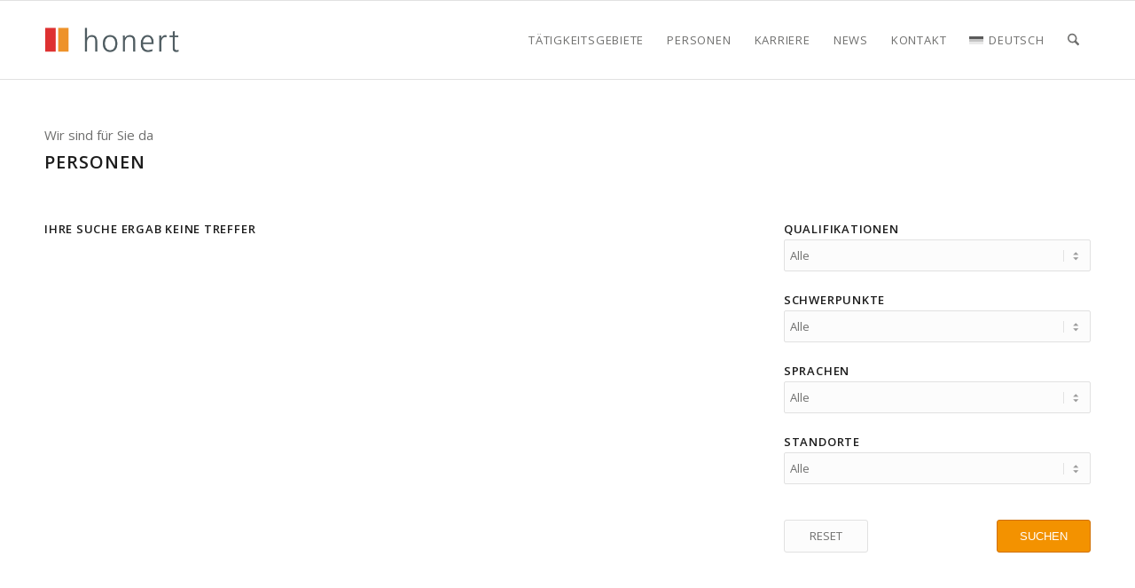

--- FILE ---
content_type: text/html; charset=UTF-8
request_url: https://honert.de/taetigkeitsgebiet/corporate-commercial-litigation/
body_size: 15231
content:
<!DOCTYPE html>
<html lang="de-DE" class="html_stretched responsive av-preloader-disabled  html_header_top html_logo_left html_main_nav_header html_menu_right html_slim html_header_sticky html_header_shrinking_disabled html_mobile_menu_tablet html_header_searchicon html_content_align_center html_header_unstick_top_disabled html_header_stretch_disabled html_av-submenu-hidden html_av-submenu-display-click html_av-overlay-side html_av-overlay-side-classic html_av-submenu-noclone html_entry_id_1274 av-cookies-no-cookie-consent av-no-preview av-default-lightbox html_text_menu_active av-mobile-menu-switch-default">
<head>
<meta charset="UTF-8" />
<meta name="robots" content="noindex, follow" />


<!-- mobile setting -->
<meta name="viewport" content="width=device-width, initial-scale=1">

<!-- Scripts/CSS and wp_head hook -->
<title>Corporate / Commercial Litigation &#8211; honert</title>
<meta name='robots' content='max-image-preview:large' />
	<style>img:is([sizes="auto" i], [sizes^="auto," i]) { contain-intrinsic-size: 3000px 1500px }</style>
	<link rel="alternate" hreflang="de" href="https://honert.de/taetigkeitsgebiet/corporate-commercial-litigation/" />
<link rel="alternate" hreflang="en" href="https://honert.de/en/taetigkeitsgebiet/corporate-commercial-litigation-en/" />
<link rel="alternate" hreflang="x-default" href="https://honert.de/taetigkeitsgebiet/corporate-commercial-litigation/" />
<link rel='dns-prefetch' href='//maxcdn.bootstrapcdn.com' />
<link rel="alternate" type="application/rss+xml" title="honert &raquo; Feed" href="https://honert.de/feed/" />
<link rel="alternate" type="application/rss+xml" title="honert &raquo; Kommentar-Feed" href="https://honert.de/comments/feed/" />
<link rel="alternate" type="application/rss+xml" title="honert &raquo; Corporate / Commercial Litigation Tätigkeitsgebiet Feed" href="https://honert.de/taetigkeitsgebiet/corporate-commercial-litigation/feed/" />

<!-- google webfont font replacement -->

			<script type='text/javascript'>

				(function() {

					/*	check if webfonts are disabled by user setting via cookie - or user must opt in.	*/
					var html = document.getElementsByTagName('html')[0];
					var cookie_check = html.className.indexOf('av-cookies-needs-opt-in') >= 0 || html.className.indexOf('av-cookies-can-opt-out') >= 0;
					var allow_continue = true;
					var silent_accept_cookie = html.className.indexOf('av-cookies-user-silent-accept') >= 0;

					if( cookie_check && ! silent_accept_cookie )
					{
						if( ! document.cookie.match(/aviaCookieConsent/) || html.className.indexOf('av-cookies-session-refused') >= 0 )
						{
							allow_continue = false;
						}
						else
						{
							if( ! document.cookie.match(/aviaPrivacyRefuseCookiesHideBar/) )
							{
								allow_continue = false;
							}
							else if( ! document.cookie.match(/aviaPrivacyEssentialCookiesEnabled/) )
							{
								allow_continue = false;
							}
							else if( document.cookie.match(/aviaPrivacyGoogleWebfontsDisabled/) )
							{
								allow_continue = false;
							}
						}
					}

					if( allow_continue )
					{
						var f = document.createElement('link');

						f.type 	= 'text/css';
						f.rel 	= 'stylesheet';
						f.href 	= 'https://fonts.googleapis.com/css?family=Open+Sans:400,600&display=auto';
						f.id 	= 'avia-google-webfont';

						document.getElementsByTagName('head')[0].appendChild(f);
					}
				})();

			</script>
			<script type="text/javascript">
/* <![CDATA[ */
window._wpemojiSettings = {"baseUrl":"https:\/\/s.w.org\/images\/core\/emoji\/16.0.1\/72x72\/","ext":".png","svgUrl":"https:\/\/s.w.org\/images\/core\/emoji\/16.0.1\/svg\/","svgExt":".svg","source":{"concatemoji":"https:\/\/honert.de\/wp-includes\/js\/wp-emoji-release.min.js?ver=6.8.3"}};
/*! This file is auto-generated */
!function(s,n){var o,i,e;function c(e){try{var t={supportTests:e,timestamp:(new Date).valueOf()};sessionStorage.setItem(o,JSON.stringify(t))}catch(e){}}function p(e,t,n){e.clearRect(0,0,e.canvas.width,e.canvas.height),e.fillText(t,0,0);var t=new Uint32Array(e.getImageData(0,0,e.canvas.width,e.canvas.height).data),a=(e.clearRect(0,0,e.canvas.width,e.canvas.height),e.fillText(n,0,0),new Uint32Array(e.getImageData(0,0,e.canvas.width,e.canvas.height).data));return t.every(function(e,t){return e===a[t]})}function u(e,t){e.clearRect(0,0,e.canvas.width,e.canvas.height),e.fillText(t,0,0);for(var n=e.getImageData(16,16,1,1),a=0;a<n.data.length;a++)if(0!==n.data[a])return!1;return!0}function f(e,t,n,a){switch(t){case"flag":return n(e,"\ud83c\udff3\ufe0f\u200d\u26a7\ufe0f","\ud83c\udff3\ufe0f\u200b\u26a7\ufe0f")?!1:!n(e,"\ud83c\udde8\ud83c\uddf6","\ud83c\udde8\u200b\ud83c\uddf6")&&!n(e,"\ud83c\udff4\udb40\udc67\udb40\udc62\udb40\udc65\udb40\udc6e\udb40\udc67\udb40\udc7f","\ud83c\udff4\u200b\udb40\udc67\u200b\udb40\udc62\u200b\udb40\udc65\u200b\udb40\udc6e\u200b\udb40\udc67\u200b\udb40\udc7f");case"emoji":return!a(e,"\ud83e\udedf")}return!1}function g(e,t,n,a){var r="undefined"!=typeof WorkerGlobalScope&&self instanceof WorkerGlobalScope?new OffscreenCanvas(300,150):s.createElement("canvas"),o=r.getContext("2d",{willReadFrequently:!0}),i=(o.textBaseline="top",o.font="600 32px Arial",{});return e.forEach(function(e){i[e]=t(o,e,n,a)}),i}function t(e){var t=s.createElement("script");t.src=e,t.defer=!0,s.head.appendChild(t)}"undefined"!=typeof Promise&&(o="wpEmojiSettingsSupports",i=["flag","emoji"],n.supports={everything:!0,everythingExceptFlag:!0},e=new Promise(function(e){s.addEventListener("DOMContentLoaded",e,{once:!0})}),new Promise(function(t){var n=function(){try{var e=JSON.parse(sessionStorage.getItem(o));if("object"==typeof e&&"number"==typeof e.timestamp&&(new Date).valueOf()<e.timestamp+604800&&"object"==typeof e.supportTests)return e.supportTests}catch(e){}return null}();if(!n){if("undefined"!=typeof Worker&&"undefined"!=typeof OffscreenCanvas&&"undefined"!=typeof URL&&URL.createObjectURL&&"undefined"!=typeof Blob)try{var e="postMessage("+g.toString()+"("+[JSON.stringify(i),f.toString(),p.toString(),u.toString()].join(",")+"));",a=new Blob([e],{type:"text/javascript"}),r=new Worker(URL.createObjectURL(a),{name:"wpTestEmojiSupports"});return void(r.onmessage=function(e){c(n=e.data),r.terminate(),t(n)})}catch(e){}c(n=g(i,f,p,u))}t(n)}).then(function(e){for(var t in e)n.supports[t]=e[t],n.supports.everything=n.supports.everything&&n.supports[t],"flag"!==t&&(n.supports.everythingExceptFlag=n.supports.everythingExceptFlag&&n.supports[t]);n.supports.everythingExceptFlag=n.supports.everythingExceptFlag&&!n.supports.flag,n.DOMReady=!1,n.readyCallback=function(){n.DOMReady=!0}}).then(function(){return e}).then(function(){var e;n.supports.everything||(n.readyCallback(),(e=n.source||{}).concatemoji?t(e.concatemoji):e.wpemoji&&e.twemoji&&(t(e.twemoji),t(e.wpemoji)))}))}((window,document),window._wpemojiSettings);
/* ]]> */
</script>
<link rel='stylesheet' id='avia-grid-css' href='https://honert.de/wp-content/themes/enfold/css/grid.css?ver=7.1.3' type='text/css' media='all' />
<link rel='stylesheet' id='avia-base-css' href='https://honert.de/wp-content/themes/enfold/css/base.css?ver=7.1.3' type='text/css' media='all' />
<link rel='stylesheet' id='avia-layout-css' href='https://honert.de/wp-content/themes/enfold/css/layout.css?ver=7.1.3' type='text/css' media='all' />
<link rel='stylesheet' id='avia-module-audioplayer-css' href='https://honert.de/wp-content/themes/enfold/config-templatebuilder/avia-shortcodes/audio-player/audio-player.css?ver=7.1.3' type='text/css' media='all' />
<link rel='stylesheet' id='avia-module-blog-css' href='https://honert.de/wp-content/themes/enfold/config-templatebuilder/avia-shortcodes/blog/blog.css?ver=7.1.3' type='text/css' media='all' />
<link rel='stylesheet' id='avia-module-postslider-css' href='https://honert.de/wp-content/themes/enfold/config-templatebuilder/avia-shortcodes/postslider/postslider.css?ver=7.1.3' type='text/css' media='all' />
<link rel='stylesheet' id='avia-module-button-css' href='https://honert.de/wp-content/themes/enfold/config-templatebuilder/avia-shortcodes/buttons/buttons.css?ver=7.1.3' type='text/css' media='all' />
<link rel='stylesheet' id='avia-module-buttonrow-css' href='https://honert.de/wp-content/themes/enfold/config-templatebuilder/avia-shortcodes/buttonrow/buttonrow.css?ver=7.1.3' type='text/css' media='all' />
<link rel='stylesheet' id='avia-module-button-fullwidth-css' href='https://honert.de/wp-content/themes/enfold/config-templatebuilder/avia-shortcodes/buttons_fullwidth/buttons_fullwidth.css?ver=7.1.3' type='text/css' media='all' />
<link rel='stylesheet' id='avia-module-catalogue-css' href='https://honert.de/wp-content/themes/enfold/config-templatebuilder/avia-shortcodes/catalogue/catalogue.css?ver=7.1.3' type='text/css' media='all' />
<link rel='stylesheet' id='avia-module-comments-css' href='https://honert.de/wp-content/themes/enfold/config-templatebuilder/avia-shortcodes/comments/comments.css?ver=7.1.3' type='text/css' media='all' />
<link rel='stylesheet' id='avia-module-contact-css' href='https://honert.de/wp-content/themes/enfold/config-templatebuilder/avia-shortcodes/contact/contact.css?ver=7.1.3' type='text/css' media='all' />
<link rel='stylesheet' id='avia-module-slideshow-css' href='https://honert.de/wp-content/themes/enfold/config-templatebuilder/avia-shortcodes/slideshow/slideshow.css?ver=7.1.3' type='text/css' media='all' />
<link rel='stylesheet' id='avia-module-slideshow-contentpartner-css' href='https://honert.de/wp-content/themes/enfold/config-templatebuilder/avia-shortcodes/contentslider/contentslider.css?ver=7.1.3' type='text/css' media='all' />
<link rel='stylesheet' id='avia-module-countdown-css' href='https://honert.de/wp-content/themes/enfold/config-templatebuilder/avia-shortcodes/countdown/countdown.css?ver=7.1.3' type='text/css' media='all' />
<link rel='stylesheet' id='avia-module-dynamic-field-css' href='https://honert.de/wp-content/themes/enfold/config-templatebuilder/avia-shortcodes/dynamic_field/dynamic_field.css?ver=7.1.3' type='text/css' media='all' />
<link rel='stylesheet' id='avia-module-gallery-css' href='https://honert.de/wp-content/themes/enfold/config-templatebuilder/avia-shortcodes/gallery/gallery.css?ver=7.1.3' type='text/css' media='all' />
<link rel='stylesheet' id='avia-module-gallery-hor-css' href='https://honert.de/wp-content/themes/enfold/config-templatebuilder/avia-shortcodes/gallery_horizontal/gallery_horizontal.css?ver=7.1.3' type='text/css' media='all' />
<link rel='stylesheet' id='avia-module-maps-css' href='https://honert.de/wp-content/themes/enfold/config-templatebuilder/avia-shortcodes/google_maps/google_maps.css?ver=7.1.3' type='text/css' media='all' />
<link rel='stylesheet' id='avia-module-gridrow-css' href='https://honert.de/wp-content/themes/enfold/config-templatebuilder/avia-shortcodes/grid_row/grid_row.css?ver=7.1.3' type='text/css' media='all' />
<link rel='stylesheet' id='avia-module-heading-css' href='https://honert.de/wp-content/themes/enfold/config-templatebuilder/avia-shortcodes/heading/heading.css?ver=7.1.3' type='text/css' media='all' />
<link rel='stylesheet' id='avia-module-rotator-css' href='https://honert.de/wp-content/themes/enfold/config-templatebuilder/avia-shortcodes/headline_rotator/headline_rotator.css?ver=7.1.3' type='text/css' media='all' />
<link rel='stylesheet' id='avia-module-hr-css' href='https://honert.de/wp-content/themes/enfold/config-templatebuilder/avia-shortcodes/hr/hr.css?ver=7.1.3' type='text/css' media='all' />
<link rel='stylesheet' id='avia-module-icon-css' href='https://honert.de/wp-content/themes/enfold/config-templatebuilder/avia-shortcodes/icon/icon.css?ver=7.1.3' type='text/css' media='all' />
<link rel='stylesheet' id='avia-module-icon-circles-css' href='https://honert.de/wp-content/themes/enfold/config-templatebuilder/avia-shortcodes/icon_circles/icon_circles.css?ver=7.1.3' type='text/css' media='all' />
<link rel='stylesheet' id='avia-module-iconbox-css' href='https://honert.de/wp-content/themes/enfold/config-templatebuilder/avia-shortcodes/iconbox/iconbox.css?ver=7.1.3' type='text/css' media='all' />
<link rel='stylesheet' id='avia-module-icongrid-css' href='https://honert.de/wp-content/themes/enfold/config-templatebuilder/avia-shortcodes/icongrid/icongrid.css?ver=7.1.3' type='text/css' media='all' />
<link rel='stylesheet' id='avia-module-iconlist-css' href='https://honert.de/wp-content/themes/enfold/config-templatebuilder/avia-shortcodes/iconlist/iconlist.css?ver=7.1.3' type='text/css' media='all' />
<link rel='stylesheet' id='avia-module-image-css' href='https://honert.de/wp-content/themes/enfold/config-templatebuilder/avia-shortcodes/image/image.css?ver=7.1.3' type='text/css' media='all' />
<link rel='stylesheet' id='avia-module-image-diff-css' href='https://honert.de/wp-content/themes/enfold/config-templatebuilder/avia-shortcodes/image_diff/image_diff.css?ver=7.1.3' type='text/css' media='all' />
<link rel='stylesheet' id='avia-module-hotspot-css' href='https://honert.de/wp-content/themes/enfold/config-templatebuilder/avia-shortcodes/image_hotspots/image_hotspots.css?ver=7.1.3' type='text/css' media='all' />
<link rel='stylesheet' id='avia-module-sc-lottie-animation-css' href='https://honert.de/wp-content/themes/enfold/config-templatebuilder/avia-shortcodes/lottie_animation/lottie_animation.css?ver=7.1.3' type='text/css' media='all' />
<link rel='stylesheet' id='avia-module-magazine-css' href='https://honert.de/wp-content/themes/enfold/config-templatebuilder/avia-shortcodes/magazine/magazine.css?ver=7.1.3' type='text/css' media='all' />
<link rel='stylesheet' id='avia-module-masonry-css' href='https://honert.de/wp-content/themes/enfold/config-templatebuilder/avia-shortcodes/masonry_entries/masonry_entries.css?ver=7.1.3' type='text/css' media='all' />
<link rel='stylesheet' id='avia-siteloader-css' href='https://honert.de/wp-content/themes/enfold/css/avia-snippet-site-preloader.css?ver=7.1.3' type='text/css' media='all' />
<link rel='stylesheet' id='avia-module-menu-css' href='https://honert.de/wp-content/themes/enfold/config-templatebuilder/avia-shortcodes/menu/menu.css?ver=7.1.3' type='text/css' media='all' />
<link rel='stylesheet' id='avia-module-notification-css' href='https://honert.de/wp-content/themes/enfold/config-templatebuilder/avia-shortcodes/notification/notification.css?ver=7.1.3' type='text/css' media='all' />
<link rel='stylesheet' id='avia-module-numbers-css' href='https://honert.de/wp-content/themes/enfold/config-templatebuilder/avia-shortcodes/numbers/numbers.css?ver=7.1.3' type='text/css' media='all' />
<link rel='stylesheet' id='avia-module-portfolio-css' href='https://honert.de/wp-content/themes/enfold/config-templatebuilder/avia-shortcodes/portfolio/portfolio.css?ver=7.1.3' type='text/css' media='all' />
<link rel='stylesheet' id='avia-module-post-metadata-css' href='https://honert.de/wp-content/themes/enfold/config-templatebuilder/avia-shortcodes/post_metadata/post_metadata.css?ver=7.1.3' type='text/css' media='all' />
<link rel='stylesheet' id='avia-module-progress-bar-css' href='https://honert.de/wp-content/themes/enfold/config-templatebuilder/avia-shortcodes/progressbar/progressbar.css?ver=7.1.3' type='text/css' media='all' />
<link rel='stylesheet' id='avia-module-promobox-css' href='https://honert.de/wp-content/themes/enfold/config-templatebuilder/avia-shortcodes/promobox/promobox.css?ver=7.1.3' type='text/css' media='all' />
<link rel='stylesheet' id='avia-sc-search-css' href='https://honert.de/wp-content/themes/enfold/config-templatebuilder/avia-shortcodes/search/search.css?ver=7.1.3' type='text/css' media='all' />
<link rel='stylesheet' id='avia-module-slideshow-accordion-css' href='https://honert.de/wp-content/themes/enfold/config-templatebuilder/avia-shortcodes/slideshow_accordion/slideshow_accordion.css?ver=7.1.3' type='text/css' media='all' />
<link rel='stylesheet' id='avia-module-slideshow-feature-image-css' href='https://honert.de/wp-content/themes/enfold/config-templatebuilder/avia-shortcodes/slideshow_feature_image/slideshow_feature_image.css?ver=7.1.3' type='text/css' media='all' />
<link rel='stylesheet' id='avia-module-slideshow-fullsize-css' href='https://honert.de/wp-content/themes/enfold/config-templatebuilder/avia-shortcodes/slideshow_fullsize/slideshow_fullsize.css?ver=7.1.3' type='text/css' media='all' />
<link rel='stylesheet' id='avia-module-slideshow-fullscreen-css' href='https://honert.de/wp-content/themes/enfold/config-templatebuilder/avia-shortcodes/slideshow_fullscreen/slideshow_fullscreen.css?ver=7.1.3' type='text/css' media='all' />
<link rel='stylesheet' id='avia-module-slideshow-ls-css' href='https://honert.de/wp-content/themes/enfold/config-templatebuilder/avia-shortcodes/slideshow_layerslider/slideshow_layerslider.css?ver=7.1.3' type='text/css' media='all' />
<link rel='stylesheet' id='avia-module-social-css' href='https://honert.de/wp-content/themes/enfold/config-templatebuilder/avia-shortcodes/social_share/social_share.css?ver=7.1.3' type='text/css' media='all' />
<link rel='stylesheet' id='avia-module-tabsection-css' href='https://honert.de/wp-content/themes/enfold/config-templatebuilder/avia-shortcodes/tab_section/tab_section.css?ver=7.1.3' type='text/css' media='all' />
<link rel='stylesheet' id='avia-module-table-css' href='https://honert.de/wp-content/themes/enfold/config-templatebuilder/avia-shortcodes/table/table.css?ver=7.1.3' type='text/css' media='all' />
<link rel='stylesheet' id='avia-module-tabs-css' href='https://honert.de/wp-content/themes/enfold/config-templatebuilder/avia-shortcodes/tabs/tabs.css?ver=7.1.3' type='text/css' media='all' />
<link rel='stylesheet' id='avia-module-team-css' href='https://honert.de/wp-content/themes/enfold/config-templatebuilder/avia-shortcodes/team/team.css?ver=7.1.3' type='text/css' media='all' />
<link rel='stylesheet' id='avia-module-testimonials-css' href='https://honert.de/wp-content/themes/enfold/config-templatebuilder/avia-shortcodes/testimonials/testimonials.css?ver=7.1.3' type='text/css' media='all' />
<link rel='stylesheet' id='avia-module-timeline-css' href='https://honert.de/wp-content/themes/enfold/config-templatebuilder/avia-shortcodes/timeline/timeline.css?ver=7.1.3' type='text/css' media='all' />
<link rel='stylesheet' id='avia-module-toggles-css' href='https://honert.de/wp-content/themes/enfold/config-templatebuilder/avia-shortcodes/toggles/toggles.css?ver=7.1.3' type='text/css' media='all' />
<link rel='stylesheet' id='avia-module-video-css' href='https://honert.de/wp-content/themes/enfold/config-templatebuilder/avia-shortcodes/video/video.css?ver=7.1.3' type='text/css' media='all' />
<style id='wp-emoji-styles-inline-css' type='text/css'>

	img.wp-smiley, img.emoji {
		display: inline !important;
		border: none !important;
		box-shadow: none !important;
		height: 1em !important;
		width: 1em !important;
		margin: 0 0.07em !important;
		vertical-align: -0.1em !important;
		background: none !important;
		padding: 0 !important;
	}
</style>
<link rel='stylesheet' id='wp-block-library-css' href='https://honert.de/wp-includes/css/dist/block-library/style.min.css?ver=6.8.3' type='text/css' media='all' />
<style id='global-styles-inline-css' type='text/css'>
:root{--wp--preset--aspect-ratio--square: 1;--wp--preset--aspect-ratio--4-3: 4/3;--wp--preset--aspect-ratio--3-4: 3/4;--wp--preset--aspect-ratio--3-2: 3/2;--wp--preset--aspect-ratio--2-3: 2/3;--wp--preset--aspect-ratio--16-9: 16/9;--wp--preset--aspect-ratio--9-16: 9/16;--wp--preset--color--black: #000000;--wp--preset--color--cyan-bluish-gray: #abb8c3;--wp--preset--color--white: #ffffff;--wp--preset--color--pale-pink: #f78da7;--wp--preset--color--vivid-red: #cf2e2e;--wp--preset--color--luminous-vivid-orange: #ff6900;--wp--preset--color--luminous-vivid-amber: #fcb900;--wp--preset--color--light-green-cyan: #7bdcb5;--wp--preset--color--vivid-green-cyan: #00d084;--wp--preset--color--pale-cyan-blue: #8ed1fc;--wp--preset--color--vivid-cyan-blue: #0693e3;--wp--preset--color--vivid-purple: #9b51e0;--wp--preset--color--metallic-red: #b02b2c;--wp--preset--color--maximum-yellow-red: #edae44;--wp--preset--color--yellow-sun: #eeee22;--wp--preset--color--palm-leaf: #83a846;--wp--preset--color--aero: #7bb0e7;--wp--preset--color--old-lavender: #745f7e;--wp--preset--color--steel-teal: #5f8789;--wp--preset--color--raspberry-pink: #d65799;--wp--preset--color--medium-turquoise: #4ecac2;--wp--preset--gradient--vivid-cyan-blue-to-vivid-purple: linear-gradient(135deg,rgba(6,147,227,1) 0%,rgb(155,81,224) 100%);--wp--preset--gradient--light-green-cyan-to-vivid-green-cyan: linear-gradient(135deg,rgb(122,220,180) 0%,rgb(0,208,130) 100%);--wp--preset--gradient--luminous-vivid-amber-to-luminous-vivid-orange: linear-gradient(135deg,rgba(252,185,0,1) 0%,rgba(255,105,0,1) 100%);--wp--preset--gradient--luminous-vivid-orange-to-vivid-red: linear-gradient(135deg,rgba(255,105,0,1) 0%,rgb(207,46,46) 100%);--wp--preset--gradient--very-light-gray-to-cyan-bluish-gray: linear-gradient(135deg,rgb(238,238,238) 0%,rgb(169,184,195) 100%);--wp--preset--gradient--cool-to-warm-spectrum: linear-gradient(135deg,rgb(74,234,220) 0%,rgb(151,120,209) 20%,rgb(207,42,186) 40%,rgb(238,44,130) 60%,rgb(251,105,98) 80%,rgb(254,248,76) 100%);--wp--preset--gradient--blush-light-purple: linear-gradient(135deg,rgb(255,206,236) 0%,rgb(152,150,240) 100%);--wp--preset--gradient--blush-bordeaux: linear-gradient(135deg,rgb(254,205,165) 0%,rgb(254,45,45) 50%,rgb(107,0,62) 100%);--wp--preset--gradient--luminous-dusk: linear-gradient(135deg,rgb(255,203,112) 0%,rgb(199,81,192) 50%,rgb(65,88,208) 100%);--wp--preset--gradient--pale-ocean: linear-gradient(135deg,rgb(255,245,203) 0%,rgb(182,227,212) 50%,rgb(51,167,181) 100%);--wp--preset--gradient--electric-grass: linear-gradient(135deg,rgb(202,248,128) 0%,rgb(113,206,126) 100%);--wp--preset--gradient--midnight: linear-gradient(135deg,rgb(2,3,129) 0%,rgb(40,116,252) 100%);--wp--preset--font-size--small: 1rem;--wp--preset--font-size--medium: 1.125rem;--wp--preset--font-size--large: 1.75rem;--wp--preset--font-size--x-large: clamp(1.75rem, 3vw, 2.25rem);--wp--preset--spacing--20: 0.44rem;--wp--preset--spacing--30: 0.67rem;--wp--preset--spacing--40: 1rem;--wp--preset--spacing--50: 1.5rem;--wp--preset--spacing--60: 2.25rem;--wp--preset--spacing--70: 3.38rem;--wp--preset--spacing--80: 5.06rem;--wp--preset--shadow--natural: 6px 6px 9px rgba(0, 0, 0, 0.2);--wp--preset--shadow--deep: 12px 12px 50px rgba(0, 0, 0, 0.4);--wp--preset--shadow--sharp: 6px 6px 0px rgba(0, 0, 0, 0.2);--wp--preset--shadow--outlined: 6px 6px 0px -3px rgba(255, 255, 255, 1), 6px 6px rgba(0, 0, 0, 1);--wp--preset--shadow--crisp: 6px 6px 0px rgba(0, 0, 0, 1);}:root { --wp--style--global--content-size: 800px;--wp--style--global--wide-size: 1130px; }:where(body) { margin: 0; }.wp-site-blocks > .alignleft { float: left; margin-right: 2em; }.wp-site-blocks > .alignright { float: right; margin-left: 2em; }.wp-site-blocks > .aligncenter { justify-content: center; margin-left: auto; margin-right: auto; }:where(.is-layout-flex){gap: 0.5em;}:where(.is-layout-grid){gap: 0.5em;}.is-layout-flow > .alignleft{float: left;margin-inline-start: 0;margin-inline-end: 2em;}.is-layout-flow > .alignright{float: right;margin-inline-start: 2em;margin-inline-end: 0;}.is-layout-flow > .aligncenter{margin-left: auto !important;margin-right: auto !important;}.is-layout-constrained > .alignleft{float: left;margin-inline-start: 0;margin-inline-end: 2em;}.is-layout-constrained > .alignright{float: right;margin-inline-start: 2em;margin-inline-end: 0;}.is-layout-constrained > .aligncenter{margin-left: auto !important;margin-right: auto !important;}.is-layout-constrained > :where(:not(.alignleft):not(.alignright):not(.alignfull)){max-width: var(--wp--style--global--content-size);margin-left: auto !important;margin-right: auto !important;}.is-layout-constrained > .alignwide{max-width: var(--wp--style--global--wide-size);}body .is-layout-flex{display: flex;}.is-layout-flex{flex-wrap: wrap;align-items: center;}.is-layout-flex > :is(*, div){margin: 0;}body .is-layout-grid{display: grid;}.is-layout-grid > :is(*, div){margin: 0;}body{padding-top: 0px;padding-right: 0px;padding-bottom: 0px;padding-left: 0px;}a:where(:not(.wp-element-button)){text-decoration: underline;}:root :where(.wp-element-button, .wp-block-button__link){background-color: #32373c;border-width: 0;color: #fff;font-family: inherit;font-size: inherit;line-height: inherit;padding: calc(0.667em + 2px) calc(1.333em + 2px);text-decoration: none;}.has-black-color{color: var(--wp--preset--color--black) !important;}.has-cyan-bluish-gray-color{color: var(--wp--preset--color--cyan-bluish-gray) !important;}.has-white-color{color: var(--wp--preset--color--white) !important;}.has-pale-pink-color{color: var(--wp--preset--color--pale-pink) !important;}.has-vivid-red-color{color: var(--wp--preset--color--vivid-red) !important;}.has-luminous-vivid-orange-color{color: var(--wp--preset--color--luminous-vivid-orange) !important;}.has-luminous-vivid-amber-color{color: var(--wp--preset--color--luminous-vivid-amber) !important;}.has-light-green-cyan-color{color: var(--wp--preset--color--light-green-cyan) !important;}.has-vivid-green-cyan-color{color: var(--wp--preset--color--vivid-green-cyan) !important;}.has-pale-cyan-blue-color{color: var(--wp--preset--color--pale-cyan-blue) !important;}.has-vivid-cyan-blue-color{color: var(--wp--preset--color--vivid-cyan-blue) !important;}.has-vivid-purple-color{color: var(--wp--preset--color--vivid-purple) !important;}.has-metallic-red-color{color: var(--wp--preset--color--metallic-red) !important;}.has-maximum-yellow-red-color{color: var(--wp--preset--color--maximum-yellow-red) !important;}.has-yellow-sun-color{color: var(--wp--preset--color--yellow-sun) !important;}.has-palm-leaf-color{color: var(--wp--preset--color--palm-leaf) !important;}.has-aero-color{color: var(--wp--preset--color--aero) !important;}.has-old-lavender-color{color: var(--wp--preset--color--old-lavender) !important;}.has-steel-teal-color{color: var(--wp--preset--color--steel-teal) !important;}.has-raspberry-pink-color{color: var(--wp--preset--color--raspberry-pink) !important;}.has-medium-turquoise-color{color: var(--wp--preset--color--medium-turquoise) !important;}.has-black-background-color{background-color: var(--wp--preset--color--black) !important;}.has-cyan-bluish-gray-background-color{background-color: var(--wp--preset--color--cyan-bluish-gray) !important;}.has-white-background-color{background-color: var(--wp--preset--color--white) !important;}.has-pale-pink-background-color{background-color: var(--wp--preset--color--pale-pink) !important;}.has-vivid-red-background-color{background-color: var(--wp--preset--color--vivid-red) !important;}.has-luminous-vivid-orange-background-color{background-color: var(--wp--preset--color--luminous-vivid-orange) !important;}.has-luminous-vivid-amber-background-color{background-color: var(--wp--preset--color--luminous-vivid-amber) !important;}.has-light-green-cyan-background-color{background-color: var(--wp--preset--color--light-green-cyan) !important;}.has-vivid-green-cyan-background-color{background-color: var(--wp--preset--color--vivid-green-cyan) !important;}.has-pale-cyan-blue-background-color{background-color: var(--wp--preset--color--pale-cyan-blue) !important;}.has-vivid-cyan-blue-background-color{background-color: var(--wp--preset--color--vivid-cyan-blue) !important;}.has-vivid-purple-background-color{background-color: var(--wp--preset--color--vivid-purple) !important;}.has-metallic-red-background-color{background-color: var(--wp--preset--color--metallic-red) !important;}.has-maximum-yellow-red-background-color{background-color: var(--wp--preset--color--maximum-yellow-red) !important;}.has-yellow-sun-background-color{background-color: var(--wp--preset--color--yellow-sun) !important;}.has-palm-leaf-background-color{background-color: var(--wp--preset--color--palm-leaf) !important;}.has-aero-background-color{background-color: var(--wp--preset--color--aero) !important;}.has-old-lavender-background-color{background-color: var(--wp--preset--color--old-lavender) !important;}.has-steel-teal-background-color{background-color: var(--wp--preset--color--steel-teal) !important;}.has-raspberry-pink-background-color{background-color: var(--wp--preset--color--raspberry-pink) !important;}.has-medium-turquoise-background-color{background-color: var(--wp--preset--color--medium-turquoise) !important;}.has-black-border-color{border-color: var(--wp--preset--color--black) !important;}.has-cyan-bluish-gray-border-color{border-color: var(--wp--preset--color--cyan-bluish-gray) !important;}.has-white-border-color{border-color: var(--wp--preset--color--white) !important;}.has-pale-pink-border-color{border-color: var(--wp--preset--color--pale-pink) !important;}.has-vivid-red-border-color{border-color: var(--wp--preset--color--vivid-red) !important;}.has-luminous-vivid-orange-border-color{border-color: var(--wp--preset--color--luminous-vivid-orange) !important;}.has-luminous-vivid-amber-border-color{border-color: var(--wp--preset--color--luminous-vivid-amber) !important;}.has-light-green-cyan-border-color{border-color: var(--wp--preset--color--light-green-cyan) !important;}.has-vivid-green-cyan-border-color{border-color: var(--wp--preset--color--vivid-green-cyan) !important;}.has-pale-cyan-blue-border-color{border-color: var(--wp--preset--color--pale-cyan-blue) !important;}.has-vivid-cyan-blue-border-color{border-color: var(--wp--preset--color--vivid-cyan-blue) !important;}.has-vivid-purple-border-color{border-color: var(--wp--preset--color--vivid-purple) !important;}.has-metallic-red-border-color{border-color: var(--wp--preset--color--metallic-red) !important;}.has-maximum-yellow-red-border-color{border-color: var(--wp--preset--color--maximum-yellow-red) !important;}.has-yellow-sun-border-color{border-color: var(--wp--preset--color--yellow-sun) !important;}.has-palm-leaf-border-color{border-color: var(--wp--preset--color--palm-leaf) !important;}.has-aero-border-color{border-color: var(--wp--preset--color--aero) !important;}.has-old-lavender-border-color{border-color: var(--wp--preset--color--old-lavender) !important;}.has-steel-teal-border-color{border-color: var(--wp--preset--color--steel-teal) !important;}.has-raspberry-pink-border-color{border-color: var(--wp--preset--color--raspberry-pink) !important;}.has-medium-turquoise-border-color{border-color: var(--wp--preset--color--medium-turquoise) !important;}.has-vivid-cyan-blue-to-vivid-purple-gradient-background{background: var(--wp--preset--gradient--vivid-cyan-blue-to-vivid-purple) !important;}.has-light-green-cyan-to-vivid-green-cyan-gradient-background{background: var(--wp--preset--gradient--light-green-cyan-to-vivid-green-cyan) !important;}.has-luminous-vivid-amber-to-luminous-vivid-orange-gradient-background{background: var(--wp--preset--gradient--luminous-vivid-amber-to-luminous-vivid-orange) !important;}.has-luminous-vivid-orange-to-vivid-red-gradient-background{background: var(--wp--preset--gradient--luminous-vivid-orange-to-vivid-red) !important;}.has-very-light-gray-to-cyan-bluish-gray-gradient-background{background: var(--wp--preset--gradient--very-light-gray-to-cyan-bluish-gray) !important;}.has-cool-to-warm-spectrum-gradient-background{background: var(--wp--preset--gradient--cool-to-warm-spectrum) !important;}.has-blush-light-purple-gradient-background{background: var(--wp--preset--gradient--blush-light-purple) !important;}.has-blush-bordeaux-gradient-background{background: var(--wp--preset--gradient--blush-bordeaux) !important;}.has-luminous-dusk-gradient-background{background: var(--wp--preset--gradient--luminous-dusk) !important;}.has-pale-ocean-gradient-background{background: var(--wp--preset--gradient--pale-ocean) !important;}.has-electric-grass-gradient-background{background: var(--wp--preset--gradient--electric-grass) !important;}.has-midnight-gradient-background{background: var(--wp--preset--gradient--midnight) !important;}.has-small-font-size{font-size: var(--wp--preset--font-size--small) !important;}.has-medium-font-size{font-size: var(--wp--preset--font-size--medium) !important;}.has-large-font-size{font-size: var(--wp--preset--font-size--large) !important;}.has-x-large-font-size{font-size: var(--wp--preset--font-size--x-large) !important;}
:where(.wp-block-post-template.is-layout-flex){gap: 1.25em;}:where(.wp-block-post-template.is-layout-grid){gap: 1.25em;}
:where(.wp-block-columns.is-layout-flex){gap: 2em;}:where(.wp-block-columns.is-layout-grid){gap: 2em;}
:root :where(.wp-block-pullquote){font-size: 1.5em;line-height: 1.6;}
</style>
<link rel='stylesheet' id='wpml-legacy-dropdown-0-css' href='https://honert.de/wp-content/plugins/sitepress-multilingual-cms/templates/language-switchers/legacy-dropdown/style.min.css?ver=1' type='text/css' media='all' />
<style id='wpml-legacy-dropdown-0-inline-css' type='text/css'>
.wpml-ls-statics-shortcode_actions{background-color:#eeeeee;}.wpml-ls-statics-shortcode_actions, .wpml-ls-statics-shortcode_actions .wpml-ls-sub-menu, .wpml-ls-statics-shortcode_actions a {border-color:#EEEEEE;}.wpml-ls-statics-shortcode_actions a, .wpml-ls-statics-shortcode_actions .wpml-ls-sub-menu a, .wpml-ls-statics-shortcode_actions .wpml-ls-sub-menu a:link, .wpml-ls-statics-shortcode_actions li:not(.wpml-ls-current-language) .wpml-ls-link, .wpml-ls-statics-shortcode_actions li:not(.wpml-ls-current-language) .wpml-ls-link:link {color:#444444;background-color:#ffffff;}.wpml-ls-statics-shortcode_actions .wpml-ls-sub-menu a:hover,.wpml-ls-statics-shortcode_actions .wpml-ls-sub-menu a:focus, .wpml-ls-statics-shortcode_actions .wpml-ls-sub-menu a:link:hover, .wpml-ls-statics-shortcode_actions .wpml-ls-sub-menu a:link:focus {color:#000000;background-color:#eeeeee;}.wpml-ls-statics-shortcode_actions .wpml-ls-current-language > a {color:#444444;background-color:#ffffff;}.wpml-ls-statics-shortcode_actions .wpml-ls-current-language:hover>a, .wpml-ls-statics-shortcode_actions .wpml-ls-current-language>a:focus {color:#000000;background-color:#eeeeee;}
</style>
<link rel='stylesheet' id='wpml-menu-item-0-css' href='https://honert.de/wp-content/plugins/sitepress-multilingual-cms/templates/language-switchers/menu-item/style.min.css?ver=1' type='text/css' media='all' />
<style id='wpml-menu-item-0-inline-css' type='text/css'>
#lang_sel img, #lang_sel_list img, #lang_sel_footer img { display: inline; }
</style>
<link rel='stylesheet' id='honert-print-css' href='https://honert.de/wp-content/themes/enfold-child/print.css' type='text/css' media='print' />
<link rel='stylesheet' id='avia-scs-css' href='https://honert.de/wp-content/themes/enfold/css/shortcodes.css?ver=7.1.3' type='text/css' media='all' />
<link rel='stylesheet' id='avia-fold-unfold-css' href='https://honert.de/wp-content/themes/enfold/css/avia-snippet-fold-unfold.css?ver=7.1.3' type='text/css' media='all' />
<link rel='stylesheet' id='avia-popup-css-css' href='https://honert.de/wp-content/themes/enfold/js/aviapopup/magnific-popup.min.css?ver=7.1.3' type='text/css' media='screen' />
<link rel='stylesheet' id='avia-lightbox-css' href='https://honert.de/wp-content/themes/enfold/css/avia-snippet-lightbox.css?ver=7.1.3' type='text/css' media='screen' />
<link rel='stylesheet' id='avia-widget-css-css' href='https://honert.de/wp-content/themes/enfold/css/avia-snippet-widget.css?ver=7.1.3' type='text/css' media='screen' />
<link rel='stylesheet' id='avia-dynamic-css' href='https://honert.de/wp-content/uploads/dynamic_avia/enfold_child.css?ver=696c9ac32cb69' type='text/css' media='all' />
<link rel='stylesheet' id='avia-custom-css' href='https://honert.de/wp-content/themes/enfold/css/custom.css?ver=7.1.3' type='text/css' media='all' />
<link rel='stylesheet' id='avia-style-css' href='https://honert.de/wp-content/themes/enfold-child/style.css?ver=7.1.3' type='text/css' media='all' />
<link rel='stylesheet' id='font-awesome-css' href='//maxcdn.bootstrapcdn.com/font-awesome/4.3.0/css/font-awesome.min.css?ver=4.3.0' type='text/css' media='all' />
<link rel='stylesheet' id='dkpdf-frontend-css' href='https://honert.de/wp-content/plugins/dk-pdf/assets/css/frontend.css?ver=1.9.6' type='text/css' media='all' />
<link rel='stylesheet' id='avia-wpml-css' href='https://honert.de/wp-content/themes/enfold/config-wpml/wpml-mod.css?ver=7.1.3' type='text/css' media='all' />
<script type="text/javascript" src="https://honert.de/wp-includes/js/jquery/jquery.min.js?ver=3.7.1" id="jquery-core-js"></script>
<script type="text/javascript" src="https://honert.de/wp-includes/js/jquery/jquery-migrate.min.js?ver=3.4.1" id="jquery-migrate-js"></script>
<script type="text/javascript" src="https://honert.de/wp-content/plugins/sitepress-multilingual-cms/templates/language-switchers/legacy-dropdown/script.min.js?ver=1" id="wpml-legacy-dropdown-0-js"></script>
<script type="text/javascript" src="https://honert.de/wp-content/themes/enfold-child/js/mi-toggler.js?ver=6.8.3" id="mi-toggler-js"></script>
<script type="text/javascript" src="https://honert.de/wp-content/themes/enfold/js/avia-js.js?ver=7.1.3" id="avia-js-js"></script>
<script type="text/javascript" src="https://honert.de/wp-content/themes/enfold/js/avia-compat.js?ver=7.1.3" id="avia-compat-js"></script>
<script type="text/javascript" src="https://honert.de/wp-content/themes/enfold/config-wpml/wpml-mod.js?ver=7.1.3" id="avia-wpml-script-js"></script>
<link rel="https://api.w.org/" href="https://honert.de/wp-json/" /><link rel="EditURI" type="application/rsd+xml" title="RSD" href="https://honert.de/xmlrpc.php?rsd" />
<meta name="generator" content="WordPress 6.8.3" />
<meta name="generator" content="WPML ver:4.8.6 stt:1,3;" />

<link rel="icon" href="https://honert.de/wp-content/uploads/favicon.gif" type="image/gif">
<!--[if lt IE 9]><script src="https://honert.de/wp-content/themes/enfold/js/html5shiv.js"></script><![endif]--><link rel="profile" href="https://gmpg.org/xfn/11" />
<link rel="alternate" type="application/rss+xml" title="honert RSS2 Feed" href="https://honert.de/feed/" />
<link rel="pingback" href="https://honert.de/xmlrpc.php" />

<!-- To speed up the rendering and to display the site as fast as possible to the user we include some styles and scripts for above the fold content inline -->
<script type="text/javascript">'use strict';var avia_is_mobile=!1;if(/Android|webOS|iPhone|iPad|iPod|BlackBerry|IEMobile|Opera Mini/i.test(navigator.userAgent)&&'ontouchstart' in document.documentElement){avia_is_mobile=!0;document.documentElement.className+=' avia_mobile '}
else{document.documentElement.className+=' avia_desktop '};document.documentElement.className+=' js_active ';(function(){var e=['-webkit-','-moz-','-ms-',''],n='',o=!1,a=!1;for(var t in e){if(e[t]+'transform' in document.documentElement.style){o=!0;n=e[t]+'transform'};if(e[t]+'perspective' in document.documentElement.style){a=!0}};if(o){document.documentElement.className+=' avia_transform '};if(a){document.documentElement.className+=' avia_transform3d '};if(typeof document.getElementsByClassName=='function'&&typeof document.documentElement.getBoundingClientRect=='function'&&avia_is_mobile==!1){if(n&&window.innerHeight>0){setTimeout(function(){var e=0,o={},a=0,t=document.getElementsByClassName('av-parallax'),i=window.pageYOffset||document.documentElement.scrollTop;for(e=0;e<t.length;e++){t[e].style.top='0px';o=t[e].getBoundingClientRect();a=Math.ceil((window.innerHeight+i-o.top)*0.3);t[e].style[n]='translate(0px, '+a+'px)';t[e].style.top='auto';t[e].className+=' enabled-parallax '}},50)}}})();</script><link rel="icon" href="https://honert.de/wp-content/uploads/cropped-honert-partner-32x32.png" sizes="32x32" />
<link rel="icon" href="https://honert.de/wp-content/uploads/cropped-honert-partner-192x192.png" sizes="192x192" />
<link rel="apple-touch-icon" href="https://honert.de/wp-content/uploads/cropped-honert-partner-180x180.png" />
<meta name="msapplication-TileImage" content="https://honert.de/wp-content/uploads/cropped-honert-partner-270x270.png" />
<style type="text/css">
		@font-face {font-family: 'entypo-fontello-enfold'; font-weight: normal; font-style: normal; font-display: auto;
		src: url('https://honert.de/wp-content/themes/enfold/config-templatebuilder/avia-template-builder/assets/fonts/entypo-fontello-enfold/entypo-fontello-enfold.woff2') format('woff2'),
		url('https://honert.de/wp-content/themes/enfold/config-templatebuilder/avia-template-builder/assets/fonts/entypo-fontello-enfold/entypo-fontello-enfold.woff') format('woff'),
		url('https://honert.de/wp-content/themes/enfold/config-templatebuilder/avia-template-builder/assets/fonts/entypo-fontello-enfold/entypo-fontello-enfold.ttf') format('truetype'),
		url('https://honert.de/wp-content/themes/enfold/config-templatebuilder/avia-template-builder/assets/fonts/entypo-fontello-enfold/entypo-fontello-enfold.svg#entypo-fontello-enfold') format('svg'),
		url('https://honert.de/wp-content/themes/enfold/config-templatebuilder/avia-template-builder/assets/fonts/entypo-fontello-enfold/entypo-fontello-enfold.eot'),
		url('https://honert.de/wp-content/themes/enfold/config-templatebuilder/avia-template-builder/assets/fonts/entypo-fontello-enfold/entypo-fontello-enfold.eot?#iefix') format('embedded-opentype');
		}

		#top .avia-font-entypo-fontello-enfold, body .avia-font-entypo-fontello-enfold, html body [data-av_iconfont='entypo-fontello-enfold']:before{ font-family: 'entypo-fontello-enfold'; }
		
		@font-face {font-family: 'entypo-fontello'; font-weight: normal; font-style: normal; font-display: auto;
		src: url('https://honert.de/wp-content/themes/enfold/config-templatebuilder/avia-template-builder/assets/fonts/entypo-fontello/entypo-fontello.woff2') format('woff2'),
		url('https://honert.de/wp-content/themes/enfold/config-templatebuilder/avia-template-builder/assets/fonts/entypo-fontello/entypo-fontello.woff') format('woff'),
		url('https://honert.de/wp-content/themes/enfold/config-templatebuilder/avia-template-builder/assets/fonts/entypo-fontello/entypo-fontello.ttf') format('truetype'),
		url('https://honert.de/wp-content/themes/enfold/config-templatebuilder/avia-template-builder/assets/fonts/entypo-fontello/entypo-fontello.svg#entypo-fontello') format('svg'),
		url('https://honert.de/wp-content/themes/enfold/config-templatebuilder/avia-template-builder/assets/fonts/entypo-fontello/entypo-fontello.eot'),
		url('https://honert.de/wp-content/themes/enfold/config-templatebuilder/avia-template-builder/assets/fonts/entypo-fontello/entypo-fontello.eot?#iefix') format('embedded-opentype');
		}

		#top .avia-font-entypo-fontello, body .avia-font-entypo-fontello, html body [data-av_iconfont='entypo-fontello']:before{ font-family: 'entypo-fontello'; }
		</style>

<!--
Debugging Info for Theme support: 

Theme: Enfold
Version: 7.1.3
Installed: enfold
AviaFramework Version: 5.6
AviaBuilder Version: 6.0
aviaElementManager Version: 1.0.1
- - - - - - - - - - -
ChildTheme: Enfold Child
ChildTheme Version: 1.0
ChildTheme Installed: enfold

- - - - - - - - - - -
ML:512-PU:53-PLA:17
WP:6.8.3
Compress: CSS:disabled - JS:disabled
Updates: enabled - token has changed and not verified
PLAu:16
-->
</head>

<body id="top" class="archive tax-taetigkeitsgebiet term-corporate-commercial-litigation term-51 wp-theme-enfold wp-child-theme-enfold-child stretched rtl_columns av-curtain-numeric open_sans  avia-responsive-images-support" itemscope="itemscope" itemtype="https://schema.org/WebPage" >

	
	<div id='wrap_all'>

	
<header id='header' class='all_colors header_color light_bg_color  av_header_top av_logo_left av_main_nav_header av_menu_right av_slim av_header_sticky av_header_shrinking_disabled av_header_stretch_disabled av_mobile_menu_tablet av_header_searchicon av_header_unstick_top_disabled av_bottom_nav_disabled  av_header_border_disabled'  data-av_shrink_factor='50' role="banner" itemscope="itemscope" itemtype="https://schema.org/WPHeader" >

		<div  id='header_main' class='container_wrap container_wrap_logo'>

        <div class='container av-logo-container'><div class='inner-container'><span class='logo avia-standard-logo'><a href='https://honert.de/' class='' aria-label='honert_logo_270px' title='honert_logo_270px'><img src="https://honert.de/wp-content/uploads/honert_logo_270px.png" height="100" width="300" alt='honert' title='honert_logo_270px' /></a></span><nav class='main_menu' data-selectname='Wähle eine Seite'  role="navigation" itemscope="itemscope" itemtype="https://schema.org/SiteNavigationElement" ><div class="avia-menu av-main-nav-wrap"><ul role="menu" class="menu av-main-nav" id="avia-menu"><li role="menuitem" id="menu-item-32" class="menu-item menu-item-type-post_type menu-item-object-page menu-item-has-children menu-item-mega-parent  menu-item-top-level menu-item-top-level-1"><a href="https://honert.de/taetigkeitsgebiete/" itemprop="url" tabindex="0"><span class="avia-bullet"></span><span class="avia-menu-text">Tätigkeitsgebiete</span><span class="avia-menu-fx"><span class="avia-arrow-wrap"><span class="avia-arrow"></span></span></span></a>
<div class='avia_mega_div avia_mega4 twelve units'>

<ul class="sub-menu">
	<li role="menuitem" id="menu-item-168" class="menu-item menu-item-type-custom menu-item-object-custom menu-item-has-children avia_mega_menu_columns_4 three units  avia_mega_menu_columns_first"><span class='mega_menu_title heading-color av-special-font'>Gesellschaftsrecht / M&#038;A</span>
	<ul class="sub-menu">
		<li role="menuitem" id="menu-item-1162" class="menu-item menu-item-type-custom menu-item-object-custom"><a href="/taetigkeitsgebiete/#gesellschaftsrecht" itemprop="url" tabindex="0"><span class="avia-bullet"></span><span class="avia-menu-text">Übersicht</span></a></li>
		<li role="menuitem" id="menu-item-53" class="menu-item menu-item-type-post_type menu-item-object-page"><a href="https://honert.de/taetigkeitsgebiete/mergers-acquisitions/" itemprop="url" tabindex="0"><span class="avia-bullet"></span><span class="avia-menu-text">Mergers &#038; Acquisitions</span></a></li>
		<li role="menuitem" id="menu-item-52" class="menu-item menu-item-type-post_type menu-item-object-page"><a href="https://honert.de/taetigkeitsgebiete/gesellschaftsrecht/" itemprop="url" tabindex="0"><span class="avia-bullet"></span><span class="avia-menu-text">Gesellschaftsrecht</span></a></li>
		<li role="menuitem" id="menu-item-50" class="menu-item menu-item-type-post_type menu-item-object-page"><a href="https://honert.de/taetigkeitsgebiete/kapitalmarktrecht/" itemprop="url" tabindex="0"><span class="avia-bullet"></span><span class="avia-menu-text">Kapitalmarktrecht</span></a></li>
		<li role="menuitem" id="menu-item-164" class="menu-item menu-item-type-post_type menu-item-object-page"><a href="https://honert.de/taetigkeitsgebiete/finanzierungen/" itemprop="url" tabindex="0"><span class="avia-bullet"></span><span class="avia-menu-text">Finanzierungen</span></a></li>
	</ul>
</li>
	<li role="menuitem" id="menu-item-171" class="menu-item menu-item-type-custom menu-item-object-custom menu-item-has-children avia_mega_menu_columns_4 three units "><span class='mega_menu_title heading-color av-special-font'>Steuerrecht</span>
	<ul class="sub-menu">
		<li role="menuitem" id="menu-item-1163" class="menu-item menu-item-type-custom menu-item-object-custom"><a href="/taetigkeitsgebiete/#steuerrecht" itemprop="url" tabindex="0"><span class="avia-bullet"></span><span class="avia-menu-text">Übersicht</span></a></li>
		<li role="menuitem" id="menu-item-991" class="menu-item menu-item-type-post_type menu-item-object-page"><a href="https://honert.de/taetigkeitsgebiete/steuerberatung-und-steuerverfahren/" itemprop="url" tabindex="0"><span class="avia-bullet"></span><span class="avia-menu-text">Steuerberatung und Steuerverfahren</span></a></li>
		<li role="menuitem" id="menu-item-990" class="menu-item menu-item-type-post_type menu-item-object-page"><a href="https://honert.de/taetigkeitsgebiete/umwandlungssteuerrecht/" itemprop="url" tabindex="0"><span class="avia-bullet"></span><span class="avia-menu-text">Umwandlungssteuerrecht</span></a></li>
		<li role="menuitem" id="menu-item-989" class="menu-item menu-item-type-post_type menu-item-object-page"><a href="https://honert.de/taetigkeitsgebiete/transaktionssteuerrecht/" itemprop="url" tabindex="0"><span class="avia-bullet"></span><span class="avia-menu-text">Transaktionssteuerrecht</span></a></li>
		<li role="menuitem" id="menu-item-988" class="menu-item menu-item-type-post_type menu-item-object-page"><a href="https://honert.de/taetigkeitsgebiete/vermoegensstrukturierung-und-nachfolgeplanung/" itemprop="url" tabindex="0"><span class="avia-bullet"></span><span class="avia-menu-text">Vermögensstrukturierung und Nachfolgeplanung</span></a></li>
		<li role="menuitem" id="menu-item-987" class="menu-item menu-item-type-post_type menu-item-object-page"><a href="https://honert.de/taetigkeitsgebiete/internationales-steuerrecht/" itemprop="url" tabindex="0"><span class="avia-bullet"></span><span class="avia-menu-text">Internationales Steuerrecht</span></a></li>
	</ul>
</li>
	<li role="menuitem" id="menu-item-169" class="menu-item menu-item-type-custom menu-item-object-custom menu-item-has-children avia_mega_menu_columns_4 three units "><span class='mega_menu_title heading-color av-special-font'>Prozessführung</span>
	<ul class="sub-menu">
		<li role="menuitem" id="menu-item-1164" class="menu-item menu-item-type-custom menu-item-object-custom"><a href="/taetigkeitsgebiete/#prozessfuehrung" itemprop="url" tabindex="0"><span class="avia-bullet"></span><span class="avia-menu-text">Übersicht</span></a></li>
		<li role="menuitem" id="menu-item-982" class="menu-item menu-item-type-post_type menu-item-object-page"><a href="https://honert.de/taetigkeitsgebiete/corporate-commercial-litigation/" itemprop="url" tabindex="0"><span class="avia-bullet"></span><span class="avia-menu-text">Corporate / Commercial Litigation</span></a></li>
		<li role="menuitem" id="menu-item-980" class="menu-item menu-item-type-post_type menu-item-object-page"><a href="https://honert.de/taetigkeitsgebiete/arbeitsrecht/" itemprop="url" tabindex="0"><span class="avia-bullet"></span><span class="avia-menu-text">Arbeitsrecht</span></a></li>
		<li role="menuitem" id="menu-item-979" class="menu-item menu-item-type-post_type menu-item-object-page"><a href="https://honert.de/taetigkeitsgebiete/post-akquisitorische-streitigkeiten/" itemprop="url" tabindex="0"><span class="avia-bullet"></span><span class="avia-menu-text">Post-akquisitorische Streitigkeiten</span></a></li>
	</ul>
</li>
	<li role="menuitem" id="menu-item-170" class="menu-item menu-item-type-custom menu-item-object-custom menu-item-has-children avia_mega_menu_columns_4 three units avia_mega_menu_columns_last"><span class='mega_menu_title heading-color av-special-font'>Arbeitsrecht</span>
	<ul class="sub-menu">
		<li role="menuitem" id="menu-item-1165" class="menu-item menu-item-type-custom menu-item-object-custom"><a href="/taetigkeitsgebiete/#arbeitsrecht" itemprop="url" tabindex="0"><span class="avia-bullet"></span><span class="avia-menu-text">Übersicht</span></a></li>
		<li role="menuitem" id="menu-item-986" class="menu-item menu-item-type-post_type menu-item-object-page"><a href="https://honert.de/taetigkeitsgebiete/umstrukturierung-reorganisation/" itemprop="url" tabindex="0"><span class="avia-bullet"></span><span class="avia-menu-text">Umstrukturierung / Reorganisation</span></a></li>
		<li role="menuitem" id="menu-item-985" class="menu-item menu-item-type-post_type menu-item-object-page"><a href="https://honert.de/taetigkeitsgebiete/individuelles-arbeitsrecht/" itemprop="url" tabindex="0"><span class="avia-bullet"></span><span class="avia-menu-text">Individuelles Arbeitsrecht</span></a></li>
		<li role="menuitem" id="menu-item-984" class="menu-item menu-item-type-post_type menu-item-object-page"><a href="https://honert.de/taetigkeitsgebiete/kollektives-arbeitsrecht/" itemprop="url" tabindex="0"><span class="avia-bullet"></span><span class="avia-menu-text">Kollektives Arbeitsrecht</span></a></li>
	</ul>
</li>
</ul>

</div>
</li>
<li role="menuitem" id="menu-item-1141" class="menu-item menu-item-type-custom menu-item-object-custom menu-item-has-children menu-item-mega-parent  menu-item-top-level menu-item-top-level-2"><a href="https://honert.de/personen/" itemprop="url" tabindex="0"><span class="avia-bullet"></span><span class="avia-menu-text">Personen</span><span class="avia-menu-fx"><span class="avia-arrow-wrap"><span class="avia-arrow"></span></span></span></a>
<div class='avia_mega_div avia_mega2 six units'>

<ul class="sub-menu">
	<li role="menuitem" id="menu-item-172" class="menu-item menu-item-type-custom menu-item-object-custom menu-item-has-children avia_mega_menu_columns_2 three units  avia_mega_menu_columns_first"><span class='mega_menu_title heading-color av-special-font'>Hamburg</span>
	<ul class="sub-menu">
		<li role="menuitem" id="menu-item-1160" class="menu-item menu-item-type-custom menu-item-object-custom"><a href="/personen/?qualifikation=&amp;standort=Hamburg" itemprop="url" tabindex="0"><span class="avia-bullet"></span><span class="avia-menu-text">Alle zeigen</span></a></li>
		<li role="menuitem" id="menu-item-4498" class="menu-item menu-item-type-post_type menu-item-object-honert-personen"><a href="https://honert.de/personen/julian-bahnsen/" itemprop="url" tabindex="0"><span class="avia-bullet"></span><span class="avia-menu-text">Julian Bahnsen</span></a></li>
		<li role="menuitem" id="menu-item-7019" class="menu-item menu-item-type-post_type menu-item-object-honert-personen"><a href="https://honert.de/personen/malte-drews/" itemprop="url" tabindex="0"><span class="avia-bullet"></span><span class="avia-menu-text">Dr. Malte Drews</span></a></li>
		<li role="menuitem" id="menu-item-1215" class="menu-item menu-item-type-post_type menu-item-object-honert-personen"><a href="https://honert.de/personen/irina-eppenstein/" itemprop="url" tabindex="0"><span class="avia-bullet"></span><span class="avia-menu-text">Irina Eppenstein</span></a></li>
		<li role="menuitem" id="menu-item-3680" class="menu-item menu-item-type-post_type menu-item-object-honert-personen"><a href="https://honert.de/personen/christina-frigger/" itemprop="url" tabindex="0"><span class="avia-bullet"></span><span class="avia-menu-text">Christina Frigger</span></a></li>
		<li role="menuitem" id="menu-item-1216" class="menu-item menu-item-type-post_type menu-item-object-honert-personen"><a href="https://honert.de/personen/arne-hansen/" itemprop="url" tabindex="0"><span class="avia-bullet"></span><span class="avia-menu-text">Dr. Arne Hansen, LL.M.</span></a></li>
		<li role="menuitem" id="menu-item-1218" class="menu-item menu-item-type-post_type menu-item-object-honert-personen"><a href="https://honert.de/personen/jan-christian-heins/" itemprop="url" tabindex="0"><span class="avia-bullet"></span><span class="avia-menu-text">Dr. Jan-Christian Heins</span></a></li>
		<li role="menuitem" id="menu-item-1220" class="menu-item menu-item-type-post_type menu-item-object-honert-personen"><a href="https://honert.de/personen/florian-lessniak/" itemprop="url" tabindex="0"><span class="avia-bullet"></span><span class="avia-menu-text">Florian Leßniak</span></a></li>
		<li role="menuitem" id="menu-item-1221" class="menu-item menu-item-type-post_type menu-item-object-honert-personen"><a href="https://honert.de/personen/claudius-mann/" itemprop="url" tabindex="0"><span class="avia-bullet"></span><span class="avia-menu-text">Dr. Claudius Mann</span></a></li>
		<li role="menuitem" id="menu-item-9175" class="menu-item menu-item-type-post_type menu-item-object-honert-personen"><a href="https://honert.de/personen/nick-miller/" itemprop="url" tabindex="0"><span class="avia-bullet"></span><span class="avia-menu-text">Nick Miller</span></a></li>
		<li role="menuitem" id="menu-item-7157" class="menu-item menu-item-type-post_type menu-item-object-honert-personen"><a href="https://honert.de/personen/sebastian-schleehauf/" itemprop="url" tabindex="0"><span class="avia-bullet"></span><span class="avia-menu-text">Sebastian Schleehauf</span></a></li>
		<li role="menuitem" id="menu-item-9342" class="menu-item menu-item-type-custom menu-item-object-custom"><a href="https://honert.de/personen/timo-senger/" itemprop="url" tabindex="0"><span class="avia-bullet"></span><span class="avia-menu-text">Timo Senger</span></a></li>
		<li role="menuitem" id="menu-item-1224" class="menu-item menu-item-type-post_type menu-item-object-honert-personen"><a href="https://honert.de/personen/peter-slabschi/" itemprop="url" tabindex="0"><span class="avia-bullet"></span><span class="avia-menu-text">Dr. Peter Slabschi, LL.M.</span></a></li>
		<li role="menuitem" id="menu-item-2921" class="menu-item menu-item-type-post_type menu-item-object-honert-personen"><a href="https://honert.de/personen/franziska-strobel/" itemprop="url" tabindex="0"><span class="avia-bullet"></span><span class="avia-menu-text">Dr. Franziska Strobel, LL.M.</span></a></li>
		<li role="menuitem" id="menu-item-8147" class="menu-item menu-item-type-post_type menu-item-object-honert-personen"><a href="https://honert.de/personen/anja-wiedemann/" itemprop="url" tabindex="0"><span class="avia-bullet"></span><span class="avia-menu-text">Dr. Anja Wiedemann</span></a></li>
		<li role="menuitem" id="menu-item-1226" class="menu-item menu-item-type-post_type menu-item-object-honert-personen"><a href="https://honert.de/personen/joern-ahrend-witt/" itemprop="url" tabindex="0"><span class="avia-bullet"></span><span class="avia-menu-text">Dr. Jörn-Ahrend Witt</span></a></li>
	</ul>
</li>
	<li role="menuitem" id="menu-item-173" class="menu-item menu-item-type-custom menu-item-object-custom menu-item-has-children avia_mega_menu_columns_2 three units avia_mega_menu_columns_last"><span class='mega_menu_title heading-color av-special-font'>München</span>
	<ul class="sub-menu">
		<li role="menuitem" id="menu-item-1161" class="menu-item menu-item-type-custom menu-item-object-custom"><a href="/personen/?qualifikation=&amp;standort=Muenchen" itemprop="url" tabindex="0"><span class="avia-bullet"></span><span class="avia-menu-text">Alle zeigen</span></a></li>
		<li role="menuitem" id="menu-item-2972" class="menu-item menu-item-type-post_type menu-item-object-honert-personen"><a href="https://honert.de/personen/simon-busch/" itemprop="url" tabindex="0"><span class="avia-bullet"></span><span class="avia-menu-text">Dr. Simon Busch, LL.M.</span></a></li>
		<li role="menuitem" id="menu-item-4999" class="menu-item menu-item-type-post_type menu-item-object-honert-personen"><a href="https://honert.de/personen/nicole-buehler/" itemprop="url" tabindex="0"><span class="avia-bullet"></span><span class="avia-menu-text">Nicole Bühler</span></a></li>
		<li role="menuitem" id="menu-item-1249" class="menu-item menu-item-type-post_type menu-item-object-honert-personen"><a href="https://honert.de/personen/thomas-graedler/" itemprop="url" tabindex="0"><span class="avia-bullet"></span><span class="avia-menu-text">Dr. Thomas Grädler, LL.M.</span></a></li>
		<li role="menuitem" id="menu-item-1262" class="menu-item menu-item-type-post_type menu-item-object-honert-personen"><a href="https://honert.de/personen/juergen-honert/" itemprop="url" tabindex="0"><span class="avia-bullet"></span><span class="avia-menu-text">Dr. Jürgen Honert</span></a></li>
		<li role="menuitem" id="menu-item-9391" class="menu-item menu-item-type-custom menu-item-object-custom"><a href="https://honert.de/personen/bastian-hosp/" itemprop="url" tabindex="0"><span class="avia-bullet"></span><span class="avia-menu-text">Bastian Hosp</span></a></li>
		<li role="menuitem" id="menu-item-8989" class="menu-item menu-item-type-custom menu-item-object-custom"><a href="https://honert.de/personen/judith-kutter/" itemprop="url" tabindex="0"><span class="avia-bullet"></span><span class="avia-menu-text">Judith Kutter</span></a></li>
		<li role="menuitem" id="menu-item-1260" class="menu-item menu-item-type-post_type menu-item-object-honert-personen"><a href="https://honert.de/personen/susanne-labus/" itemprop="url" tabindex="0"><span class="avia-bullet"></span><span class="avia-menu-text">Susanne Labus</span></a></li>
		<li role="menuitem" id="menu-item-9891" class="menu-item menu-item-type-custom menu-item-object-custom"><a href="https://honert.de/personen/tobias-laemmle/" itemprop="url" tabindex="0"><span class="avia-bullet"></span><span class="avia-menu-text">Tobias Lämmle</span></a></li>
		<li role="menuitem" id="menu-item-1258" class="menu-item menu-item-type-post_type menu-item-object-honert-personen"><a href="https://honert.de/personen/hanspeter-maute/" itemprop="url" tabindex="0"><span class="avia-bullet"></span><span class="avia-menu-text">Dr. Hanspeter Maute</span></a></li>
		<li role="menuitem" id="menu-item-1281" class="menu-item menu-item-type-post_type menu-item-object-honert-personen"><a href="https://honert.de/personen/jochen-neumayer/" itemprop="url" tabindex="0"><span class="avia-bullet"></span><span class="avia-menu-text">Dr. Jochen Neumayer</span></a></li>
		<li role="menuitem" id="menu-item-8759" class="menu-item menu-item-type-custom menu-item-object-custom"><a href="https://honert.de/personen/veronika-noessner/" itemprop="url" tabindex="0"><span class="avia-bullet"></span><span class="avia-menu-text">Veronika Nößner</span></a></li>
		<li role="menuitem" id="menu-item-8774" class="menu-item menu-item-type-custom menu-item-object-custom"><a href="https://honert.de/personen/deniz-oezkan/" itemprop="url" tabindex="0"><span class="avia-bullet"></span><span class="avia-menu-text">Deniz Özkan</span></a></li>
		<li role="menuitem" id="menu-item-7924" class="menu-item menu-item-type-post_type menu-item-object-honert-personen"><a href="https://honert.de/personen/stefan-rucker/" itemprop="url" tabindex="0"><span class="avia-bullet"></span><span class="avia-menu-text">Stefan Rucker</span></a></li>
		<li role="menuitem" id="menu-item-1277" class="menu-item menu-item-type-post_type menu-item-object-honert-personen"><a href="https://honert.de/personen/joerg-schwichtenberg/" itemprop="url" tabindex="0"><span class="avia-bullet"></span><span class="avia-menu-text">Dr. Jörg Schwichtenberg</span></a></li>
		<li role="menuitem" id="menu-item-5828" class="menu-item menu-item-type-post_type menu-item-object-honert-personen"><a href="https://honert.de/personen/patrick-spalek/" itemprop="url" tabindex="0"><span class="avia-bullet"></span><span class="avia-menu-text">Patrick Spalek</span></a></li>
		<li role="menuitem" id="menu-item-8747" class="menu-item menu-item-type-custom menu-item-object-custom"><a href="https://honert.de/personen/felix-strobel/" itemprop="url" tabindex="0"><span class="avia-bullet"></span><span class="avia-menu-text">Felix Strobel</span></a></li>
		<li role="menuitem" id="menu-item-9738" class="menu-item menu-item-type-custom menu-item-object-custom"><a href="https://honert.de/personen/martin-walter-schunke/" itemprop="url" tabindex="0"><span class="avia-bullet"></span><span class="avia-menu-text">Martin Walter-Schunke</span></a></li>
		<li role="menuitem" id="menu-item-9753" class="menu-item menu-item-type-custom menu-item-object-custom"><a href="https://honert.de/personen/samuel-wimmer/" itemprop="url" tabindex="0"><span class="avia-bullet"></span><span class="avia-menu-text">Samuel Wimmer</span></a></li>
		<li role="menuitem" id="menu-item-2939" class="menu-item menu-item-type-post_type menu-item-object-honert-personen"><a href="https://honert.de/personen/kai-klemens-wehlage/" itemprop="url" tabindex="0"><span class="avia-bullet"></span><span class="avia-menu-text">Dr. Kai-Klemens Wehlage</span></a></li>
		<li role="menuitem" id="menu-item-7916" class="menu-item menu-item-type-post_type menu-item-object-honert-personen"><a href="https://honert.de/personen/arik-widenhorn/" itemprop="url" tabindex="0"><span class="avia-bullet"></span><span class="avia-menu-text">Arik Widenhorn, LL.M.</span></a></li>
	</ul>
</li>
</ul>

</div>
</li>
<li role="menuitem" id="menu-item-30" class="menu-item menu-item-type-post_type menu-item-object-page menu-item-top-level menu-item-top-level-3"><a href="https://honert.de/karriere/" itemprop="url" tabindex="0"><span class="avia-bullet"></span><span class="avia-menu-text">Karriere</span><span class="avia-menu-fx"><span class="avia-arrow-wrap"><span class="avia-arrow"></span></span></span></a></li>
<li role="menuitem" id="menu-item-2068" class="menu-item menu-item-type-post_type menu-item-object-page menu-item-top-level menu-item-top-level-4"><a href="https://honert.de/news/" itemprop="url" tabindex="0"><span class="avia-bullet"></span><span class="avia-menu-text">News</span><span class="avia-menu-fx"><span class="avia-arrow-wrap"><span class="avia-arrow"></span></span></span></a></li>
<li role="menuitem" id="menu-item-29" class="menu-item menu-item-type-post_type menu-item-object-page menu-item-top-level menu-item-top-level-5"><a href="https://honert.de/kontakt/" itemprop="url" tabindex="0"><span class="avia-bullet"></span><span class="avia-menu-text">Kontakt</span><span class="avia-menu-fx"><span class="avia-arrow-wrap"><span class="avia-arrow"></span></span></span></a></li>
<li role="menuitem" id="menu-item-wpml-ls-2-de" class="menu-item-language menu-item-language-current menu-item wpml-ls-slot-2 wpml-ls-item wpml-ls-item-de wpml-ls-current-language wpml-ls-menu-item wpml-ls-first-item menu-item-type-wpml_ls_menu_item menu-item-object-wpml_ls_menu_item menu-item-has-children menu-item-top-level menu-item-top-level-6"><a href="https://honert.de/taetigkeitsgebiet/corporate-commercial-litigation/" itemprop="url" tabindex="0"><span class="avia-bullet"></span><span class="avia-menu-text"><img
            class="wpml-ls-flag"
            src="https://honert.de/wp-content/uploads/flags/de-5.png"
            alt=""
            width=18
            height=12
    /><span class="wpml-ls-native" lang="de">Deutsch</span></span><span class="avia-menu-fx"><span class="avia-arrow-wrap"><span class="avia-arrow"></span></span></span></a>


<ul class="sub-menu">
	<li role="menuitem" id="menu-item-wpml-ls-2-en" class="menu-item-language menu-item wpml-ls-slot-2 wpml-ls-item wpml-ls-item-en wpml-ls-menu-item wpml-ls-last-item menu-item-type-wpml_ls_menu_item menu-item-object-wpml_ls_menu_item"><a title="Zu English wechseln" href="https://honert.de/en/taetigkeitsgebiet/corporate-commercial-litigation-en/" itemprop="url" tabindex="0"><span class="avia-bullet"></span><span class="avia-menu-text"><img
            class="wpml-ls-flag"
            src="https://honert.de/wp-content/uploads/flags/en-5.png"
            alt=""
            width=18
            height=12
    /><span class="wpml-ls-native" lang="en">English</span></span></a></li>
</ul>
</li>
<li id="menu-item-search" class="noMobile menu-item menu-item-search-dropdown menu-item-avia-special" role="menuitem"><a class="avia-svg-icon avia-font-svg_entypo-fontello" aria-label="Suche" href="?s=" rel="nofollow" title="Click to open the search input field" data-avia-search-tooltip="
&lt;search&gt;
	&lt;form role=&quot;search&quot; action=&quot;https://honert.de/&quot; id=&quot;searchform&quot; method=&quot;get&quot; class=&quot;&quot;&gt;
		&lt;div&gt;
&lt;span class='av_searchform_search avia-svg-icon avia-font-svg_entypo-fontello' data-av_svg_icon='search' data-av_iconset='svg_entypo-fontello'&gt;&lt;svg version=&quot;1.1&quot; xmlns=&quot;http://www.w3.org/2000/svg&quot; width=&quot;25&quot; height=&quot;32&quot; viewBox=&quot;0 0 25 32&quot; preserveAspectRatio=&quot;xMidYMid meet&quot; aria-labelledby='av-svg-title-1' aria-describedby='av-svg-desc-1' role=&quot;graphics-symbol&quot; aria-hidden=&quot;true&quot;&gt;
&lt;title id='av-svg-title-1'&gt;Search&lt;/title&gt;
&lt;desc id='av-svg-desc-1'&gt;Search&lt;/desc&gt;
&lt;path d=&quot;M24.704 24.704q0.96 1.088 0.192 1.984l-1.472 1.472q-1.152 1.024-2.176 0l-6.080-6.080q-2.368 1.344-4.992 1.344-4.096 0-7.136-3.040t-3.040-7.136 2.88-7.008 6.976-2.912 7.168 3.040 3.072 7.136q0 2.816-1.472 5.184zM3.008 13.248q0 2.816 2.176 4.992t4.992 2.176 4.832-2.016 2.016-4.896q0-2.816-2.176-4.96t-4.992-2.144-4.832 2.016-2.016 4.832z&quot;&gt;&lt;/path&gt;
&lt;/svg&gt;&lt;/span&gt;			&lt;input type=&quot;submit&quot; value=&quot;&quot; id=&quot;searchsubmit&quot; class=&quot;button&quot; title=&quot;Enter at least 3 characters to show search results in a dropdown or click to route to search result page to show all results&quot; /&gt;
			&lt;input type=&quot;search&quot; id=&quot;s&quot; name=&quot;s&quot; value=&quot;&quot; aria-label='Suche' placeholder='Suche' required /&gt;
		&lt;/div&gt;
	&lt;/form&gt;
&lt;/search&gt;
" data-av_svg_icon='search' data-av_iconset='svg_entypo-fontello'><svg version="1.1" xmlns="http://www.w3.org/2000/svg" width="25" height="32" viewBox="0 0 25 32" preserveAspectRatio="xMidYMid meet" aria-labelledby='av-svg-title-2' aria-describedby='av-svg-desc-2' role="graphics-symbol" aria-hidden="true">
<title id='av-svg-title-2'>Click to open the search input field</title>
<desc id='av-svg-desc-2'>Click to open the search input field</desc>
<path d="M24.704 24.704q0.96 1.088 0.192 1.984l-1.472 1.472q-1.152 1.024-2.176 0l-6.080-6.080q-2.368 1.344-4.992 1.344-4.096 0-7.136-3.040t-3.040-7.136 2.88-7.008 6.976-2.912 7.168 3.040 3.072 7.136q0 2.816-1.472 5.184zM3.008 13.248q0 2.816 2.176 4.992t4.992 2.176 4.832-2.016 2.016-4.896q0-2.816-2.176-4.96t-4.992-2.144-4.832 2.016-2.016 4.832z"></path>
</svg><span class="avia_hidden_link_text">Suche</span></a></li><li class='av-language-switch-item language_de avia_current_lang'><a href="https://honert.de/taetigkeitsgebiet/corporate-commercial-litigation/"><span class='language_flag'><img title='Deutsch' src='https://honert.de/wp-content/uploads/flags/de-5.png' /></span></a></li><li class='av-language-switch-item language_en '><a href="https://honert.de/en/taetigkeitsgebiet/corporate-commercial-litigation-en/"><span class='language_flag'><img title='English' src='https://honert.de/wp-content/uploads/flags/en-5.png' /></span></a></li><li class="av-burger-menu-main menu-item-avia-special " role="menuitem">
	        			<a href="#" aria-label="Menü" aria-hidden="false">
							<span class="av-hamburger av-hamburger--spin av-js-hamburger">
								<span class="av-hamburger-box">
						          <span class="av-hamburger-inner"></span>
						          <strong>Menü</strong>
								</span>
							</span>
							<span class="avia_hidden_link_text">Menü</span>
						</a>
	        		   </li></ul></div></nav></div> </div> 
		<!-- end container_wrap-->
		</div>
<div class="header_bg"></div>
<!-- end header -->
</header>

	<div id='main' class='all_colors' data-scroll-offset='88'>

	
<div id="mi_list_personen" class="avia-section main_color avia-section-default avia-no-border-styling avia-bg-style-scroll el_after_av_section  el_before_av_section container_wrap fullsize"><div class="container"><div class="template-page content av-content-full alpha units"><div class="post-entry post-entry-type-page"><div class="entry-content-wrapper clearfix"><div class="flex_column av_two_third  flex_column_div av-zero-column-padding first el_before_av_one_third  avia-builder-el-first  " style="border-radius:0; ">
                            <div style="padding-bottom:30px;"
                                 class="av-special-heading av-special-heading-h1  blockquote modern-quote avia-builder-el-no-sibling  ">
                                <div class="av-subheading av-subheading_above " style="font-size:15px;"><p>Wir sind für Sie da</p>
                                </div>
                                <h1 class="av-special-heading-tag">Personen</h1>
                                <div class="special-heading-border">
                                    <div class="special-heading-inner-border"></div>
                                </div>
                            </div>
                        </div>
                        <div
                            class="flex_column av_one_third  flex_column_div av-zero-column-padding   avia-builder-el-21  el_after_av_two_third  el_before_av_one_third  "
                            style="border-radius:0; "></div><div class="hide_when_desktop flex_column av_one_third  flex_column_div av-zero-column-padding  el_after_av_one_third  avia-builder-el-first column-top-margin mi_searchform" style="border-radius:0; ">
    <form action="https://honert.de/personen/" method="GET"
          class="av-form-labels-visible   avia-builder-el-35  avia-builder-el-no-sibling"
          data-avia-form-id="2">
        <fieldset>
            <p class="first_form  form_element form_fullwidth"><label for="qualifikation">Qualifikationen</label><select name="qualifikation" class=" " id="qualifikation"><option value="">Alle</option>
<option value="Rechtsanwalt"  >Rechtsanwalt</option>
<option value="Steuerberater"  >Steuerberater</option>
<option value="Wirtschaftsprüfer"  >Wirtschaftsprüfer</option></select></p>
            <p class="first_form  form_element form_fullwidth"><label for="schwerpunkt">Schwerpunkte</label><select name="schwerpunkt" class=" " id="schwerpunkt"><option value="">Alle</option>
<option value="nachfolge"  >Nachfolge</option>
<option value="real-estate-2"  >Real Estate</option>
<option value="prozessrecht-2"  >Prozessrecht</option>
<option value="m-and-a"  >M&amp;A</option>
<option value="succession-planning"  >Succession Planning</option>
<option value="business-law"  >Business Law</option>
<option value="corporate"  >Corporate</option>
<option value="internationales-steuerrecht"  >Internationales Steuerrecht</option>
<option value="steuerrecht"  >Steuerrecht</option>
<option value="managementbeteiligung"  >Managementbeteiligung</option>
<option value="allgemeines-wirtschaftsrecht"  >Allgemeines Wirtschaftsrecht</option>
<option value="compliance"  >Compliance</option>
<option value="venture-capital"  >Venture Capital</option>
<option value="insolvenzrecht"  >Insolvenzrecht</option>
<option value="kapitalmarktrecht"  >Kapitalmarktrecht</option>
<option value="arbeitsrecht"  >Arbeitsrecht</option>
<option value="transaktionen-ma"  >Transaktionen (M&amp;A)</option>
<option value="prozessfuehrung-und-schiedsverfahren"  >Prozessführung und Schiedsverfahren</option>
<option value="gesellschaftsrecht"  >Gesellschaftsrecht</option></select></p>
            <p class="first_form  form_element form_fullwidth"><label for="sprache">Sprachen</label><select name="sprache" class=" " id="sprache"><option value="">Alle</option>
<option value="deutsch"  >Deutsch</option>
<option value="englisch"  >Englisch</option>
<option value="franzoesisch"  >Französisch</option>
<option value="italienisch"  >Italienisch</option>
<option value="spanisch"  >Spanisch</option>
<option value="german"  >German</option>
<option value="english"  >English</option>
<option value="french"  >French</option>
<option value="polnisch"  >Polnisch</option>
<option value="tuerkisch-2"  >Türkisch</option>
<option value="russisch"  >Russisch</option></select></p>
            <p class="first_form  form_element form_fullwidth"><label for="standort">Standorte</label><select name="standort" class=" " id="standort"><option value="">Alle</option>
<option value="hamburg"  >Hamburg</option>
<option value="muenchen"  >München</option></select></p>
                        <input type="hidden" name="lang" value="de" />
                        <table>
                <tr>
                    <td style="margin-right: 10px;"><div  class='avia-button-wrap av-av_button-f3a9aadc23df26be7835931a430b4d95-wrap avia-button-left '><a href='https://honert.de/personen/'  class='avia-button av-av_button-f3a9aadc23df26be7835931a430b4d95 av-link-btn avia-icon_select-no avia-size-large avia-position-left av-icon-on-hover avia-color-theme-color-subtle'   aria-label="RESET"><span class='avia_iconbox_title' >RESET</span></a></div></td>
                    <td><div  class='avia-button-wrap av-av_button-68911470e1e43fd49e8d10b8dd603a4b-wrap avia-button-right '><button type="submit"  href=''  class='avia-button av-av_button-68911470e1e43fd49e8d10b8dd603a4b av-link-btn avia-icon_select-yes-right-icon avia-size-large avia-position-right avia-color-theme-color'   aria-label="SUCHEN"><span class='avia_iconbox_title' >SUCHEN</span><span class='avia_button_icon avia_button_icon_right avia-iconfont avia-font-entypo-fontello' data-av_icon='' data-av_iconfont='entypo-fontello' ></span></button></div></td>
                </tr>
            </table>
        </fieldset>
    </form>
</div>
<div
    class="mi_kurzprofil flex_column av_one_third flex_column_div av-zero-column-padding first el_after_av_one_third el_before_av_one_third column-top-margin"
    style="border-radius:0; "><p><strong>IHRE SUCHE ERGAB KEINE TREFFER</strong></p></div><div
    class="mi_kurzprofil flex_column av_one_third flex_column_div av-zero-column-padding el_after_av_one_third el_before_av_one_third column-top-margin"
    style="border-radius:0; ">&nbsp;</div><div class="hide_when_mobile flex_column av_one_third  flex_column_div av-zero-column-padding   avia-builder-el-34  el_after_av_one_third  avia-builder-el-last  column-top-margin mi_searchform" style="border-radius:0; ">
    <form action="https://honert.de/personen/" method="GET"
          class="av-form-labels-visible   avia-builder-el-35  avia-builder-el-no-sibling"
          data-avia-form-id="2">
        <fieldset>
            <p class="first_form  form_element form_fullwidth"><label for="qualifikation">Qualifikationen</label><select name="qualifikation" class=" " id="qualifikation"><option value="">Alle</option>
<option value="Rechtsanwalt"  >Rechtsanwalt</option>
<option value="Steuerberater"  >Steuerberater</option>
<option value="Wirtschaftsprüfer"  >Wirtschaftsprüfer</option></select></p>
            <p class="first_form  form_element form_fullwidth"><label for="schwerpunkt">Schwerpunkte</label><select name="schwerpunkt" class=" " id="schwerpunkt"><option value="">Alle</option>
<option value="nachfolge"  >Nachfolge</option>
<option value="real-estate-2"  >Real Estate</option>
<option value="prozessrecht-2"  >Prozessrecht</option>
<option value="m-and-a"  >M&amp;A</option>
<option value="succession-planning"  >Succession Planning</option>
<option value="business-law"  >Business Law</option>
<option value="corporate"  >Corporate</option>
<option value="internationales-steuerrecht"  >Internationales Steuerrecht</option>
<option value="steuerrecht"  >Steuerrecht</option>
<option value="managementbeteiligung"  >Managementbeteiligung</option>
<option value="allgemeines-wirtschaftsrecht"  >Allgemeines Wirtschaftsrecht</option>
<option value="compliance"  >Compliance</option>
<option value="venture-capital"  >Venture Capital</option>
<option value="insolvenzrecht"  >Insolvenzrecht</option>
<option value="kapitalmarktrecht"  >Kapitalmarktrecht</option>
<option value="arbeitsrecht"  >Arbeitsrecht</option>
<option value="transaktionen-ma"  >Transaktionen (M&amp;A)</option>
<option value="prozessfuehrung-und-schiedsverfahren"  >Prozessführung und Schiedsverfahren</option>
<option value="gesellschaftsrecht"  >Gesellschaftsrecht</option></select></p>
            <p class="first_form  form_element form_fullwidth"><label for="sprache">Sprachen</label><select name="sprache" class=" " id="sprache"><option value="">Alle</option>
<option value="deutsch"  >Deutsch</option>
<option value="englisch"  >Englisch</option>
<option value="franzoesisch"  >Französisch</option>
<option value="italienisch"  >Italienisch</option>
<option value="spanisch"  >Spanisch</option>
<option value="german"  >German</option>
<option value="english"  >English</option>
<option value="french"  >French</option>
<option value="polnisch"  >Polnisch</option>
<option value="tuerkisch-2"  >Türkisch</option>
<option value="russisch"  >Russisch</option></select></p>
            <p class="first_form  form_element form_fullwidth"><label for="standort">Standorte</label><select name="standort" class=" " id="standort"><option value="">Alle</option>
<option value="hamburg"  >Hamburg</option>
<option value="muenchen"  >München</option></select></p>
                        <input type="hidden" name="lang" value="de" />
                        <table>
                <tr>
                    <td style="margin-right: 10px;"><div  class='avia-button-wrap av-av_button-f3a9aadc23df26be7835931a430b4d95-wrap avia-button-left '><a href='https://honert.de/personen/'  class='avia-button av-av_button-f3a9aadc23df26be7835931a430b4d95 av-link-btn avia-icon_select-no avia-size-large avia-position-left av-icon-on-hover avia-color-theme-color-subtle'   aria-label="RESET"><span class='avia_iconbox_title' >RESET</span></a></div></td>
                    <td><div  class='avia-button-wrap av-av_button-68911470e1e43fd49e8d10b8dd603a4b-wrap avia-button-right '><button type="submit"  href=''  class='avia-button av-av_button-68911470e1e43fd49e8d10b8dd603a4b av-link-btn avia-icon_select-yes-right-icon avia-size-large avia-position-right avia-color-theme-color'   aria-label="SUCHEN"><span class='avia_iconbox_title' >SUCHEN</span><span class='avia_button_icon avia_button_icon_right avia-iconfont avia-font-entypo-fontello' data-av_icon='' data-av_iconfont='entypo-fontello' ></span></button></div></td>
                </tr>
            </table>
        </fieldset>
    </form>
</div>
</div></div></div></div>


	
				<footer class='container_wrap socket_color' id='socket'  role="contentinfo" itemscope="itemscope" itemtype="https://schema.org/WPFooter" aria-label="Copyright and company info" >
                    <div class='container'>

                        <span class='copyright'>© 2023 honert </span>

                        <ul class='noLightbox social_bookmarks icon_count_2'><li class='social_bookmarks_linkedin av-social-link-linkedin social_icon_1 avia_social_iconfont'><a  target="_blank" aria-label="Link zu LinkedIn" href='https://de.linkedin.com/company/honert/' data-av_icon='' data-av_iconfont='entypo-fontello' title="Link zu LinkedIn" desc="Link zu LinkedIn" title='Link zu LinkedIn'><span class='avia_hidden_link_text'>Link zu LinkedIn</span></a></li><li class='social_bookmarks_instagram av-social-link-instagram social_icon_2 avia_social_iconfont'><a  target="_blank" aria-label="Link zu Instagram" href='https://www.instagram.com/kanzleihonert/' data-av_icon='' data-av_iconfont='entypo-fontello' title="Link zu Instagram" desc="Link zu Instagram" title='Link zu Instagram'><span class='avia_hidden_link_text'>Link zu Instagram</span></a></li></ul><nav class='sub_menu_socket'  role="navigation" itemscope="itemscope" itemtype="https://schema.org/SiteNavigationElement" ><div class="avia3-menu"><ul role="menu" class="menu" id="avia3-menu"><li role="menuitem" id="menu-item-3351" class="menu-item menu-item-type-post_type menu-item-object-page menu-item-top-level menu-item-top-level-1"><a href="https://honert.de/datenschutz/" itemprop="url" tabindex="0"><span class="avia-bullet"></span><span class="avia-menu-text"><div id="socket-menu">Datenschutz</div></span><span class="avia-menu-fx"><span class="avia-arrow-wrap"><span class="avia-arrow"></span></span></span></a></li>
<li role="menuitem" id="menu-item-361" class="menu-item menu-item-type-post_type menu-item-object-page menu-item-top-level menu-item-top-level-2"><a href="https://honert.de/impressum/" itemprop="url" tabindex="0"><span class="avia-bullet"></span><span class="avia-menu-text"><div id="socket-menu">Impressum</div></span><span class="avia-menu-fx"><span class="avia-arrow-wrap"><span class="avia-arrow"></span></span></span></a></li>
</ul></div></nav>
                    </div>

	            <!-- ####### END SOCKET CONTAINER ####### -->
				</footer>


					<!-- end main -->
		</div>

		<!-- end wrap_all --></div>
<a href='#top' title='Nach oben scrollen' id='scroll-top-link' class='avia-svg-icon avia-font-svg_entypo-fontello' data-av_svg_icon='up-open' data-av_iconset='svg_entypo-fontello' tabindex='-1' aria-hidden='true'>
	<svg version="1.1" xmlns="http://www.w3.org/2000/svg" width="19" height="32" viewBox="0 0 19 32" preserveAspectRatio="xMidYMid meet" aria-labelledby='av-svg-title-3' aria-describedby='av-svg-desc-3' role="graphics-symbol" aria-hidden="true">
<title id='av-svg-title-3'>Nach oben scrollen</title>
<desc id='av-svg-desc-3'>Nach oben scrollen</desc>
<path d="M18.048 18.24q0.512 0.512 0.512 1.312t-0.512 1.312q-1.216 1.216-2.496 0l-6.272-6.016-6.272 6.016q-1.28 1.216-2.496 0-0.512-0.512-0.512-1.312t0.512-1.312l7.488-7.168q0.512-0.512 1.28-0.512t1.28 0.512z"></path>
</svg>	<span class="avia_hidden_link_text">Nach oben scrollen</span>
</a>

<div id="fb-root"></div>

<script type="speculationrules">
{"prefetch":[{"source":"document","where":{"and":[{"href_matches":"\/*"},{"not":{"href_matches":["\/wp-*.php","\/wp-admin\/*","\/wp-content\/uploads\/*","\/wp-content\/*","\/wp-content\/plugins\/*","\/wp-content\/themes\/enfold-child\/*","\/wp-content\/themes\/enfold\/*","\/*\\?(.+)"]}},{"not":{"selector_matches":"a[rel~=\"nofollow\"]"}},{"not":{"selector_matches":".no-prefetch, .no-prefetch a"}}]},"eagerness":"conservative"}]}
</script>
<script>
jQuery(document).on('click', function (e) {
    if (jQuery(e.target).hasClass('ajax_search_entry_view_all')) {
        e.preventDefault();
        window.location = '/?' + jQuery(e.target).attr('href').split('?')[2];
    }
});
</script>
 <script type='text/javascript'>
 /* <![CDATA[ */  
var avia_framework_globals = avia_framework_globals || {};
    avia_framework_globals.frameworkUrl = 'https://honert.de/wp-content/themes/enfold/framework/';
    avia_framework_globals.installedAt = 'https://honert.de/wp-content/themes/enfold/';
    avia_framework_globals.ajaxurl = 'https://honert.de/wp-admin/admin-ajax.php?lang=de';
/* ]]> */ 
</script>
 
 <script type="text/javascript" src="https://honert.de/wp-content/themes/enfold/js/waypoints/waypoints.min.js?ver=7.1.3" id="avia-waypoints-js"></script>
<script type="text/javascript" src="https://honert.de/wp-content/themes/enfold/js/avia.js?ver=7.1.3" id="avia-default-js"></script>
<script type="text/javascript" src="https://honert.de/wp-content/themes/enfold/js/shortcodes.js?ver=7.1.3" id="avia-shortcodes-js"></script>
<script type="text/javascript" src="https://honert.de/wp-content/themes/enfold/config-templatebuilder/avia-shortcodes/audio-player/audio-player.js?ver=7.1.3" id="avia-module-audioplayer-js"></script>
<script type="text/javascript" src="https://honert.de/wp-content/themes/enfold/config-templatebuilder/avia-shortcodes/chart/chart-js.min.js?ver=7.1.3" id="avia-module-chart-js-js"></script>
<script type="text/javascript" src="https://honert.de/wp-content/themes/enfold/config-templatebuilder/avia-shortcodes/chart/chart.js?ver=7.1.3" id="avia-module-chart-js"></script>
<script type="text/javascript" src="https://honert.de/wp-content/themes/enfold/config-templatebuilder/avia-shortcodes/contact/contact.js?ver=7.1.3" id="avia-module-contact-js"></script>
<script type="text/javascript" src="https://honert.de/wp-content/themes/enfold/config-templatebuilder/avia-shortcodes/slideshow/slideshow.js?ver=7.1.3" id="avia-module-slideshow-js"></script>
<script type="text/javascript" src="https://honert.de/wp-content/themes/enfold/config-templatebuilder/avia-shortcodes/countdown/countdown.js?ver=7.1.3" id="avia-module-countdown-js"></script>
<script type="text/javascript" src="https://honert.de/wp-content/themes/enfold/config-templatebuilder/avia-shortcodes/gallery/gallery.js?ver=7.1.3" id="avia-module-gallery-js"></script>
<script type="text/javascript" src="https://honert.de/wp-content/themes/enfold/config-templatebuilder/avia-shortcodes/gallery_horizontal/gallery_horizontal.js?ver=7.1.3" id="avia-module-gallery-hor-js"></script>
<script type="text/javascript" src="https://honert.de/wp-content/themes/enfold/config-templatebuilder/avia-shortcodes/headline_rotator/headline_rotator.js?ver=7.1.3" id="avia-module-rotator-js"></script>
<script type="text/javascript" src="https://honert.de/wp-content/themes/enfold/config-templatebuilder/avia-shortcodes/icon_circles/icon_circles.js?ver=7.1.3" id="avia-module-icon-circles-js"></script>
<script type="text/javascript" src="https://honert.de/wp-content/themes/enfold/config-templatebuilder/avia-shortcodes/icongrid/icongrid.js?ver=7.1.3" id="avia-module-icongrid-js"></script>
<script type="text/javascript" src="https://honert.de/wp-content/themes/enfold/config-templatebuilder/avia-shortcodes/iconlist/iconlist.js?ver=7.1.3" id="avia-module-iconlist-js"></script>
<script type="text/javascript" src="https://honert.de/wp-includes/js/underscore.min.js?ver=1.13.7" id="underscore-js"></script>
<script type="text/javascript" src="https://honert.de/wp-content/themes/enfold/config-templatebuilder/avia-shortcodes/image_diff/image_diff.js?ver=7.1.3" id="avia-module-image-diff-js"></script>
<script type="text/javascript" src="https://honert.de/wp-content/themes/enfold/config-templatebuilder/avia-shortcodes/image_hotspots/image_hotspots.js?ver=7.1.3" id="avia-module-hotspot-js"></script>
<script type="text/javascript" src="https://honert.de/wp-content/themes/enfold/config-templatebuilder/avia-shortcodes/lottie_animation/lottie_animation.js?ver=7.1.3" id="avia-module-sc-lottie-animation-js"></script>
<script type="text/javascript" src="https://honert.de/wp-content/themes/enfold/config-templatebuilder/avia-shortcodes/magazine/magazine.js?ver=7.1.3" id="avia-module-magazine-js"></script>
<script type="text/javascript" src="https://honert.de/wp-content/themes/enfold/config-templatebuilder/avia-shortcodes/portfolio/isotope.min.js?ver=7.1.3" id="avia-module-isotope-js"></script>
<script type="text/javascript" src="https://honert.de/wp-content/themes/enfold/config-templatebuilder/avia-shortcodes/masonry_entries/masonry_entries.js?ver=7.1.3" id="avia-module-masonry-js"></script>
<script type="text/javascript" src="https://honert.de/wp-content/themes/enfold/config-templatebuilder/avia-shortcodes/menu/menu.js?ver=7.1.3" id="avia-module-menu-js"></script>
<script type="text/javascript" src="https://honert.de/wp-content/themes/enfold/config-templatebuilder/avia-shortcodes/notification/notification.js?ver=7.1.3" id="avia-module-notification-js"></script>
<script type="text/javascript" src="https://honert.de/wp-content/themes/enfold/config-templatebuilder/avia-shortcodes/numbers/numbers.js?ver=7.1.3" id="avia-module-numbers-js"></script>
<script type="text/javascript" src="https://honert.de/wp-content/themes/enfold/config-templatebuilder/avia-shortcodes/portfolio/portfolio.js?ver=7.1.3" id="avia-module-portfolio-js"></script>
<script type="text/javascript" src="https://honert.de/wp-content/themes/enfold/config-templatebuilder/avia-shortcodes/progressbar/progressbar.js?ver=7.1.3" id="avia-module-progress-bar-js"></script>
<script type="text/javascript" src="https://honert.de/wp-content/themes/enfold/config-templatebuilder/avia-shortcodes/slideshow/slideshow-video.js?ver=7.1.3" id="avia-module-slideshow-video-js"></script>
<script type="text/javascript" src="https://honert.de/wp-content/themes/enfold/config-templatebuilder/avia-shortcodes/slideshow_accordion/slideshow_accordion.js?ver=7.1.3" id="avia-module-slideshow-accordion-js"></script>
<script type="text/javascript" src="https://honert.de/wp-content/themes/enfold/config-templatebuilder/avia-shortcodes/slideshow_fullscreen/slideshow_fullscreen.js?ver=7.1.3" id="avia-module-slideshow-fullscreen-js"></script>
<script type="text/javascript" src="https://honert.de/wp-content/themes/enfold/config-templatebuilder/avia-shortcodes/slideshow_layerslider/slideshow_layerslider.js?ver=7.1.3" id="avia-module-slideshow-ls-js"></script>
<script type="text/javascript" src="https://honert.de/wp-content/themes/enfold/config-templatebuilder/avia-shortcodes/tab_section/tab_section.js?ver=7.1.3" id="avia-module-tabsection-js"></script>
<script type="text/javascript" src="https://honert.de/wp-content/themes/enfold/config-templatebuilder/avia-shortcodes/tabs/tabs.js?ver=7.1.3" id="avia-module-tabs-js"></script>
<script type="text/javascript" src="https://honert.de/wp-content/themes/enfold/config-templatebuilder/avia-shortcodes/testimonials/testimonials.js?ver=7.1.3" id="avia-module-testimonials-js"></script>
<script type="text/javascript" src="https://honert.de/wp-content/themes/enfold/config-templatebuilder/avia-shortcodes/timeline/timeline.js?ver=7.1.3" id="avia-module-timeline-js"></script>
<script type="text/javascript" src="https://honert.de/wp-content/themes/enfold/config-templatebuilder/avia-shortcodes/toggles/toggles.js?ver=7.1.3" id="avia-module-toggles-js"></script>
<script type="text/javascript" src="https://honert.de/wp-content/themes/enfold/config-templatebuilder/avia-shortcodes/video/video.js?ver=7.1.3" id="avia-module-video-js"></script>
<script type="text/javascript" src="https://honert.de/wp-content/plugins/dk-pdf/assets/js/frontend.js?ver=1.9.6" id="dkpdf-frontend-js"></script>
<script type="text/javascript" id="rtrar.appLocal-js-extra">
/* <![CDATA[ */
var rtafr = {"rules":""};
/* ]]> */
</script>
<script type="text/javascript" src="https://honert.de/wp-content/plugins/real-time-auto-find-and-replace/assets/js/rtafar.local.js?ver=1.7.8" id="rtrar.appLocal-js"></script>
<script type="text/javascript" src="https://honert.de/wp-content/themes/enfold/js/avia-snippet-hamburger-menu.js?ver=7.1.3" id="avia-hamburger-menu-js"></script>
<script type="text/javascript" src="https://honert.de/wp-content/themes/enfold/js/avia-snippet-parallax.js?ver=7.1.3" id="avia-parallax-support-js"></script>
<script type="text/javascript" src="https://honert.de/wp-content/themes/enfold/js/avia-snippet-fold-unfold.js?ver=7.1.3" id="avia-fold-unfold-js"></script>
<script type="text/javascript" src="https://honert.de/wp-content/themes/enfold/js/aviapopup/jquery.magnific-popup.min.js?ver=7.1.3" id="avia-popup-js-js"></script>
<script type="text/javascript" src="https://honert.de/wp-content/themes/enfold/js/avia-snippet-lightbox.js?ver=7.1.3" id="avia-lightbox-activation-js"></script>
<script type="text/javascript" src="https://honert.de/wp-content/themes/enfold/js/avia-snippet-megamenu.js?ver=7.1.3" id="avia-megamenu-js"></script>
<script type="text/javascript" src="https://honert.de/wp-content/themes/enfold/js/avia-snippet-sticky-header.js?ver=7.1.3" id="avia-sticky-header-js"></script>
<script type="text/javascript" src="https://honert.de/wp-content/themes/enfold/js/avia-snippet-footer-effects.js?ver=7.1.3" id="avia-footer-effects-js"></script>
<script type="text/javascript" src="https://honert.de/wp-content/themes/enfold/js/avia-snippet-widget.js?ver=7.1.3" id="avia-widget-js-js"></script>
<script type="text/javascript" src="https://honert.de/wp-content/themes/enfold/config-gutenberg/js/avia_blocks_front.js?ver=7.1.3" id="avia_blocks_front_script-js"></script>
<script type="text/javascript" src="https://honert.de/wp-content/plugins/real-time-auto-find-and-replace/assets/js/rtafar.app.min.js?ver=1.7.8" id="rtrar.app-js"></script>
<script type="text/javascript" src="https://honert.de/wp-content/themes/enfold/framework/js/conditional_load/avia_google_maps_front.js?ver=7.1.3" id="avia_google_maps_front_script-js"></script>
<script type="text/javascript" src="https://honert.de/wp-content/themes/enfold/config-lottie-animations/assets/lottie-player/dotlottie-player.js?ver=7.1.3" id="avia-dotlottie-script-js"></script>
</body>
</html>
